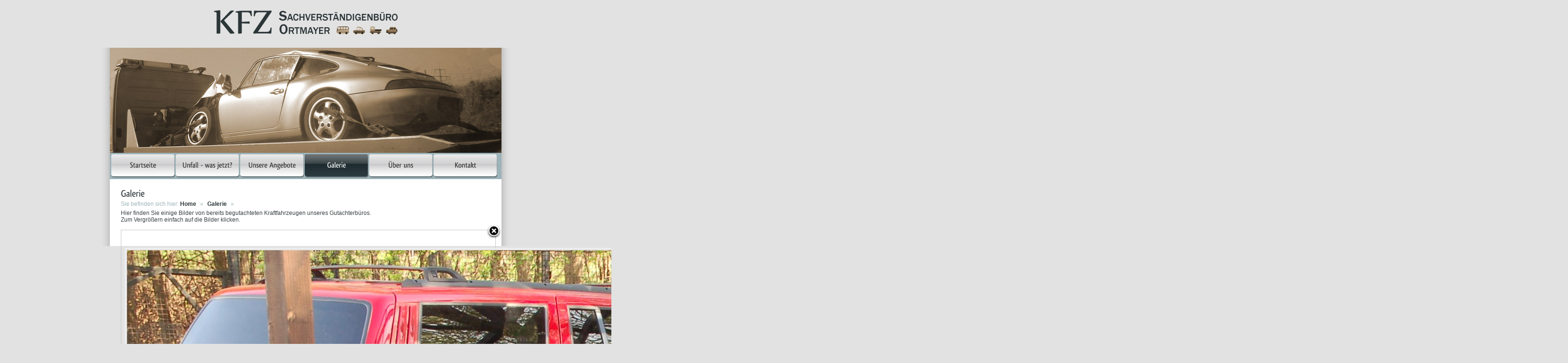

--- FILE ---
content_type: text/html; charset=utf-8
request_url: https://www.sachverstaendiger-ortmayer.de/galerie/?pic=bildergalerie:-40
body_size: 2063
content:
<!DOCTYPE HTML PUBLIC "-//W3C//DTD HTML 4.01 Transitional//EN"
"http://www.w3.org/TR/html4/loose.dtd">
<html>
<head>
<title>Galerie | Sachverständiger Ortmayer, </title>
	<meta http-equiv="Content-Type" content="text/html;charset=utf-8" />     

	 <meta http-equiv="X-UA-Compatible" content="IE=7"/> 
     
    <script type="text/javascript" src="https://www.sachverstaendiger-ortmayer.de/theme/ortmayer/js/jquery.min.js"></script>
  <script type="text/javascript" src="https://www.sachverstaendiger-ortmayer.de/theme/ortmayer/js/cufon-yui.js"></script>
  <style type="text/css">cufon{text-indent:0!important;}@media screen,projection{cufon{display:inline!important;display:inline-block!important;position:relative!important;vertical-align:middle!important;font-size:1px!important;line-height:1px!important;}cufon cufontext{display:-moz-inline-box!important;display:inline-block!important;width:0!important;height:0!important;overflow:hidden!important;text-indent:-10000in!important;}cufon canvas{position:relative!important;}}@media print{cufon{padding:0!important;}cufon canvas{display:none!important;}}</style>
  <script type="text/javascript" src="https://www.sachverstaendiger-ortmayer.de/theme/ortmayer/js/Qlassik_Medium_500.js"></script>
  
	<link rel="canonical" href="https://www.sachverstaendiger-ortmayer.de/galerie/" />
    <script type="text/javascript" src="https://www.sachverstaendiger-ortmayer.de/plugins/i18n_gallery/js/jquery-1.11.2.min.js"></script>
    <script type="text/javascript" src="https://www.sachverstaendiger-ortmayer.de/plugins/i18n_gallery/js/jquery-migrate-1.2.1.min.js"></script>
	<script type="text/javascript" src="https://www.sachverstaendiger-ortmayer.de/plugins/i18n_gallery/js/jquery.mousewheel-3.0.4.pack.js"></script>
    <script type="text/javascript" src="https://www.sachverstaendiger-ortmayer.de/plugins/i18n_gallery/js/jquery.fancybox-1.3.4.pack.js"></script>
    <link rel="stylesheet" href="https://www.sachverstaendiger-ortmayer.de/plugins/i18n_gallery/css/jquery.fancybox-1.3.4.css" type="text/css" media="screen" charset="utf-8" />
    <style type="text/css">
      .gallery-fancybox * {
        margin: 0;
        padding: 0;
        border: 0 none;
        vertical-align: middle;
        text-align: center;
      }
      .gallery-fancybox .gallery-thumb {
        float: left;
        padding: 3px;
        border: solid 1px #C7C7C7;
        margin-right: 10px;
        margin-bottom: 10px;
      }
      .gallery-fancybox a {
        display: table-cell;
        text-decoration: none;
      }
      .gallery-fancybox .gallery-thumb .gallery-title {
        margin: 0;
        padding: 2px 5px;
      }
      .gallery-fancybox .gallery-image {
        float: left;
        padding: 3px;
        border: solid 1px #C7C7C7;
        max-width: 100%;
        position:relative;
      }
      .gallery-fancybox .gallery-image #fancybox-left, .gallery-fancybox .gallery-image #fancybox-right {
        display: block;
      }
      .gallery-fancybox .gallery-image a#fancybox-close {
        display: block;
        position: relative;
        float: right;
      }
      .gallery-fancybox div.pagify {
        clear: both;
        text-align: left;
      }
      .gallery-fancybox div.pagify a {
        display: inline;
        font-size: 18px;
        border: 0 none;
        text-decoration: none;
        color: #999999;
        padding: 0px 5px;
        margin: 0px 2px;
        border: 1px solid #999999;
        background-color: white;
      }
      .gallery-fancybox div.pagify a.current {
        color: #C5400E;
      }
    </style>
    <style type="text/css">
      .gallery-bildergalerie.gallery-fancybox a {
        height: 120px; 
      }
    </style>
	<meta name="robots" content="index, follow" />
<link rel="stylesheet" type="text/css" href="https://www.sachverstaendiger-ortmayer.de/theme/ortmayer/style.css" />


	<script type="text/javascript"><!-- 
  	Cufon.replace('h1, h2, h3, h4, h5', {
      fontFamily: 'Qlassik Medium',
      fontSize: '20',
      hover: 'true'
    });
    Cufon.replace('#navigation ul>li>a', {
      fontFamily: 'Qlassik Medium',
      fontSize: '16',
      hover: 'true'
    });
		try {
			document.execCommand("BackgroundImageCache", false, true);
		} catch(err) {}
		
	--></script>
    
</head>

<body id="galerie" >

    <center><a href="https://www.sachverstaendiger-ortmayer.de/"><img src="https://www.sachverstaendiger-ortmayer.de/theme/ortmayer/images/logo.png" /></a></center>

  <div id="gesamtrahmen">
  
    <div id="rahmen_inner">
    
      <div id="kopf">
        <div id="headliner">
        </div>
        <div id="navigation">
          <ul id="nav">
      			<li class="index"><a href="https://www.sachverstaendiger-ortmayer.de/" title="Herzlich Willkommen">Startseite</a></li>
<li class="unfall-und-was-jetzt"><a href="https://www.sachverstaendiger-ortmayer.de/unfall-und-was-jetzt/" title="Unfall ... und was jetzt?">Unfall - was jetzt?</a></li>
<li class="meine-leistungen"><a href="https://www.sachverstaendiger-ortmayer.de/meine-leistungen/" title="Unsere Angebote">Unsere Angebote</a></li>
<li class="galerie current active"><a href="https://www.sachverstaendiger-ortmayer.de/galerie/" title="Galerie">Galerie</a></li>
<li class="ueber-uns"><a href="https://www.sachverstaendiger-ortmayer.de/ueber-uns/" title="Über uns">&Uuml;ber uns</a></li>
<li class="treten-sie-mit-mir-in-kontakt"><a href="https://www.sachverstaendiger-ortmayer.de/treten-sie-mit-mir-in-kontakt/" title="Treten Sie mit uns in Kontakt">Kontakt</a></li>
      		</ul>
      		<br style="clear: left;" />
        </div>   
      </div>
      <div id="content">
      
          <h1>Galerie</h1>
          <ul class="breadcrumb">Sie befinden sich hier: <li><a href='https://www.sachverstaendiger-ortmayer.de/'>Home</a></li></li><li> &#187; </li><li><a href='https://www.sachverstaendiger-ortmayer.de/galerie/'>Galerie</a></li><li> &#187; </li><li><a href='https://www.sachverstaendiger-ortmayer.de/galerie//'></a></li></ul>
      		<p>Hier finden Sie einige Bilder von bereits begutachteten Kraftfahrzeugen unseres Gutachterbüros.</p>
<p>Zum Vergrößern einfach auf die Bilder klicken.</p>
<p> </p>
    <div class="gallery gallery-fancybox gallery-bildergalerie">
      <div class="gallery-image ">
        <a id="fancybox-close" href="https://www.sachverstaendiger-ortmayer.de/galerie/?" title="Back to overview"></a>      
        <h2></h2>
        <img src="https://www.sachverstaendiger-ortmayer.de/data/uploads/opel-tigra.jpg" alt=""/>
        <p>ASCII</p>        <a id="fancybox-left" href="https://www.sachverstaendiger-ortmayer.de/galerie/?pic=bildergalerie:-39" title="Previous image"><span id="fancybox-left-ico" class="fancy-ico"></span></a>
        <a id="fancybox-right" href="https://www.sachverstaendiger-ortmayer.de/galerie/?pic=bildergalerie:-41" title="Next image"><span id="fancybox-right-ico" class="fancy-ico"></span></a>
      </div>
    </div>

 
      		<br />
      </div>
    
    </div> 
  
  </div>   
      
      <div id="fusszeile">
        <p>&copy;2026 <strong>Sachverständiger Ortmayer</strong>&nbsp;|&nbsp;<a href="https://www.sachverstaendiger-ortmayer.de/impressum/" class="imprint">Impressum</a>&nbsp;|&nbsp;<a href="https://www.sachverstaendiger-ortmayer.de/datenschutz/" class="imprint">Datenschutz</a></p>
				      </div>


</body>
</html>


--- FILE ---
content_type: text/css
request_url: https://www.sachverstaendiger-ortmayer.de/theme/ortmayer/style.css
body_size: 6650
content:
*{
padding:0px;
margin:0px;
}
img{border:0px}
html{
width:100%;
height:100%;
background: #e2e2e2;
font-family: Arial,Helvetica Neue,Helvetica,sans-serif;
font-size: 12px;
color: #373F42;
font-weight: normal;
}
div#gesamtrahmen{
width:820px;
margin:0 auto;
background: url(images/bg_body.png) repeat-y top left;
padding-left: 20px;
padding-right: 20px;
}

h1 {
color: #323A3D;
font-size: 16px;
}
h2 {
color: #323A3D;
font-size: 14px;
}

a {
    color: #2C3638;
    text-decoration: none;
    font-weight: 700;
}

a:hover {
    color: #000000;
}

#headliner {
  height: 220px;
  background: url(images/header.jpg) no-repeat top left;
}

#navigation {
  background-color:#9cb3b9;
  padding: 3px;
  height: 49px;
}

ol,ul {
	list-style:none;
}


ul#nav{

}
ul#nav li{
	float:left;
  width:133px;
  height:49px;
  font-family: Helvetica, sans-serif;
  font-size:14px;  
  margin-right: 2px;
}
ul#nav li a{
	display:block;
  width:133px;
  height:49px;
  background: url(images/btnin.jpg) no-repeat top left;
  padding-top: 15px;
  color:#303030;
  text-decoration:none;
  border:0;
  text-align: center;
}
ul#nav li a:hover, ul#navigation li.aktiv a{
	color:#660000;
}
ul#nav li.current a, ul#nav li.current a:hover{
	background: url(images/btnact.jpg) no-repeat top left;   
  color:#FFFFFF;
}



#blocks {
  margin-top: 20px;
  margin-bottom: 20px;
}
#block1 {
  width: 368px;
  height: 200px;
  float:left;
  padding: 5px;
  margin-right: 10px;
  background-color: #9CB3B9;
  color: #ffffff;
}
#block2 {      
  width: 368px; 
  height: 200px;
  float:left;  
  padding: 5px;
  margin-left: 10px;
  background-color: #9CB3B9;
  color: #ffffff;
}
#blocks h2 {
  color: #ffffff;
  font-size: 16px;
  padding: 5px;
}
#blocks p {
  padding: 5px;
}
#blocks img {
  width: 320px;
  display: block;
  border: 2px solid #b1b1b1;
  padding: 3px;
  margin: 5px;
}

#blocks div.article p {
  padding-top: 0;
  margin: 0;
}
#blocks div.article p.title,
#blocks div.article p.content {
  padding-top: 0;
  padding-bottom: 0;
  margin: 0;
}


#content {            
  margin-left: 3px;
  background-color:#ffffff;
  padding: 20px;
}

#content img {
  padding: 2px;
  margin: 4px;
  border: 3px solid #eeeeee;
}

#fusszeile {    
  width:800px;
  margin:0 auto;
  background: url(images/bg_footer.png) no-repeat bottom left; 
  padding-left: 30px;
  padding-right: 30px;
  padding-bottom: 30px;
  padding-top: 10px;
	color: #ffffff;
	font-weight: 700;
}  
#fusszeile p { 
  padding: 4px;
}

.block{
background-image:url(images/photo.jpg);
background-position:top left;
background-repeat:no-repeat;
width:820px;
height:342px;
font-family:Tahoma;
font-size:13px;
color:#646C71;
}
.slogan{
display:block;
display:inline;
width:415px;
margin:150px 0 55px 65px;
float:left
}
.more{
display:block;
margin:20px 0 0 0
}
#menu{
width:800px;
float:left;
padding:0 0 0 10px;
}
#menu li{
display:inline
}
#menu img{
float:left
}
.item{
background-image:url(images/block_bg.gif);
background-position:left 49px;
background-repeat:no-repeat;
width:263px;
float:left;
font-family:Tahoma;
font-size:13px;
color:#646C71;
margin:0 5px 0 0;
padding:0 0 3px 0 
}
.item p{
padding:30px 0 0 35px;
width:200px;
}
.item p strong{
color:#4E889D;
}
.read_more{
background-image:url(images/read_more.jpg);
background-position:top left;
background-repeat:no-repeat;
display:block;
width:139px;
height:43px;
margin:25px 0 14px 12px;
text-align:center;
padding:10px 0 0 0
}
.read_more a{
color:#FFFFFF;
text-decoration:none;
font-weight:bold;
}
#items{
padding:0 0 0 12px;
overflow:hidden;
}
#featured{
background-image:url(images/featured_bg.jpg);
background-position:top left;
background-repeat:no-repeat;
width:820px;
/ width:790px;
height:119px;
font-family:Tahoma;
font-size:12px;
color:#1A292E;
padding:138px 0 0 45px;
}
#featured p{
display:block;
width:335px;
float:left;
padding:0 57px 42px 0;
}
#footer{
padding:0 0 36px 38px;
font-family:Tahoma;
font-size:12px;
color:#9CB3B9;
}
#footer p{
line-height:60px;
}
#footer p a{
color:#82D6EC;
text-decoration:underline
}
#footer p a:visited{text-decoration:underline}
#footer p a:hover{text-decoration:none}

#fusszeile p a.imprint{
color:#ffffff;
}


ul.breadcrumb {
	list-style-type : none;
	text-align : left;
  margin: 5px;    
	margin-left: 0;
  color: #9cb3b9;
}
ul.breadcrumb li{
	display : inline;
	margin-right : 5px;
}
ul.breadcrumb li a {
  font-weight: 700;
  text-decoration: none;
}



/* ALL ROUNDED CORNER BOXES */

.rounded-10 {
  -moz-border-radius: 10px;
  -webkit-border-radius: 10px;
} 

.rounded-5 {
  -moz-border-radius: 5px;
  -webkit-border-radius: 5px;
} 

div#kalender_rechts {
  float: left;
  width: 170px;
  border: 1px solid #3F585F;
}
div#kalender_rechts td a {
  color: #3f575f;
  text-decoration: underline;
}
div#kalender_rechts div.selected {
  background-color: #3F585F;
  border: 2px solid #3F585F;
  color: #fff;
}
div#kalender_rechts td {
  padding: 3px;
}

div#child_menu {
  float: left;
  width: 150px;
  border: 1px solid #3F585F;
} 
div#child_menu p a {
  font-weight: 500;
  padding: 5px;
  display: block;
}
div#child_menu p a:hover {
  background-color: #9cb3b9;
}
div#child_menu p#parent a {
  font-weight: 700;
  padding: 5px;
  display: block; 
  border-bottom: 1px solid #3F585F;
  background: #3F585F;
  color: #fff;
}

div#spalteninhalt {
  float: left;  
  width: 610px;
  padding-right: 10px;
  text-align: justify;
}
div#spalteninhalt_kal {
  float: left;  
  width: 590px;
  padding-right: 10px;
  text-align: justify;
}

br.clearlft {
  padding: 0;
  margin: 0;
  height: 0;
  clear: left;
}




.spacer{clear:both; height:1px;}
/* ----------- My Form ----------- */
.myform{
margin:0 auto;
width:600px;
padding:14px;
}

/* ----------- stylized ----------- */
#stylized{
border:solid 2px #b7ddf2;
background:#ebf4fb;
}
#stylized h1 {
font-size:14px;
font-weight:bold;
margin-bottom:8px;
}
#stylized p{
font-size:11px;
color:#666666;
margin-bottom:20px;
border-bottom:solid 1px #b7ddf2;
padding-bottom:10px;
}
#stylized label{
display:block;
font-weight:bold;
text-align:right;
width:240px;
float:left;
}
#stylized .small{
color:#666666;
display:block;
font-size:11px;
font-weight:normal;
text-align:right;
width:240px;
}
#stylized input, #stylized textarea{
float:left;
font-size:12px;
padding:4px 2px;
border:solid 1px #aacfe4;
width:300px;
margin:2px 0 20px 10px;
}
#stylized button, #stylized input.submit {
clear:both;
margin-left:250px;
width:125px;
height:31px;
background:#666666 url(img/button.png) no-repeat;
text-align:center;
line-height:31px;
color:#FFFFFF;
font-size:11px;
font-weight:bold;
}
#stylized div.captcha input {
float:left;
font-size:12px;
padding:4px 2px;
border:solid 1px #aacfe4;
width:100px;
margin:2px 0 20px 10px;
}
#stylized div.captcha img {
float:left;
}

--- FILE ---
content_type: application/javascript
request_url: https://www.sachverstaendiger-ortmayer.de/theme/ortmayer/js/Qlassik_Medium_500.js
body_size: 53033
content:
/*!
 * The following copyright notice may not be removed under any circumstances.
 * 
 * Copyright:
 * � the.bend aka Dimitri Castrique 2007, www.thebend.be
 * 
 * Trademark:
 * Qlassik Medium is a trademark of Dimitri Castrique.
 * 
 * Manufacturer:
 * Dimitri Castrique
 * 
 * Designer:
 * Dimitri Castrique
 * 
 * Vendor URL:
 * FREE  (donationware)
 */
Cufon.registerFont({"w":444,"face":{"font-family":"Qlassik Medium","font-weight":500,"font-stretch":"normal","units-per-em":"1000","panose-1":"5 7 0 0 0 0 0 0 0 0","ascent":"800","descent":"-200","x-height":"14","cap-height":"3","bbox":"-66.4502 -915.133 790.526 256.225","underline-thickness":"50","underline-position":"-50","unicode-range":"U+0020-U+2122"},"glyphs":{" ":{"w":227},"#":{"d":"156,-203v-11,43,4,131,-56,117r-25,-5r18,-112r-61,0v2,-17,-1,-23,-4,-31r13,-31r60,0r17,-119r-67,0v-3,-27,-4,-43,9,-62r66,0v3,-55,2,-111,75,-106v12,30,-8,75,-11,106r93,0v0,-57,5,-111,75,-106v10,32,-10,74,-11,106r58,0v-3,12,2,25,4,32v-1,5,-10,27,-13,30r-58,0r-16,119r67,0v2,27,5,43,-8,62r-68,0v-4,58,2,126,-75,121v-12,-34,9,-85,13,-121r-95,0xm181,-384r-16,119r94,0r16,-119r-94,0"},"$":{"d":"343,-508v-61,-23,-194,-37,-189,56v46,129,234,135,234,301v0,88,-56,141,-138,154r-10,84v-3,35,-33,30,-74,32r10,-112v-47,-2,-86,-12,-110,-30v-26,-19,-3,-61,7,-80v52,43,225,64,221,-42v-3,-76,-70,-105,-115,-148v-54,-51,-145,-104,-111,-209v16,-51,64,-80,125,-90r10,-86v2,-34,35,-30,74,-32r-10,116v48,2,84,15,104,34v-4,19,-4,51,-28,52"},"%":{"d":"179,-307v-103,0,-136,-68,-135,-175v1,-101,40,-175,140,-175v101,0,132,69,132,173v0,100,-40,177,-137,177xm520,11v-103,0,-138,-66,-136,-173v1,-101,41,-177,141,-177v100,0,131,70,131,175v0,100,-40,175,-136,175xm183,5v-16,40,-34,17,-53,3v-4,-4,-6,-7,-6,-10r390,-652v13,-38,45,0,54,17xm522,-281v-52,0,-66,55,-66,120v1,67,10,117,64,117v51,0,65,-53,65,-119v-1,-70,-9,-118,-63,-118xm183,-601v-51,0,-66,55,-66,120v1,67,10,117,63,117v50,0,65,-54,65,-120v0,-69,-10,-117,-62,-117","w":700},"&":{"d":"107,-168v-4,84,91,129,167,88v20,-10,40,-27,59,-50r-82,-88v-27,-30,-50,-57,-69,-82v-42,32,-72,66,-75,132xm369,-203v32,-70,70,-132,61,-228v35,-1,127,-34,123,21v-2,22,-17,21,-37,34r-25,0v5,97,-26,162,-65,229r77,73v17,17,30,28,39,33v-2,40,-56,64,-86,34r-72,-70v-42,52,-95,84,-174,84v-115,0,-184,-61,-184,-174v0,-94,61,-142,116,-184v-35,-49,-68,-99,-68,-172v0,-94,65,-142,160,-142v56,0,122,10,100,65v-5,11,-9,21,-14,28v-52,-43,-180,-36,-169,54v12,98,91,169,149,236","w":580},"\u2019":{"d":"69,-648v-15,-6,-9,-29,-14,-44v7,-18,30,-37,55,-37v68,1,39,105,21,145v-17,37,-49,101,-98,68v20,-36,34,-82,36,-132","w":187},"(":{"d":"278,-701v-80,93,-139,233,-137,409v1,183,49,331,137,425v-5,26,-19,53,-45,54v-178,-121,-220,-554,-108,-788v30,-64,69,-118,114,-153v23,4,35,28,39,53","w":312},")":{"d":"171,-288v0,-177,-52,-327,-136,-416v5,-27,18,-48,44,-50v180,119,218,545,108,780v-31,66,-68,125,-113,161v-23,-3,-37,-32,-39,-57v78,-93,136,-238,136,-418","w":312},"*":{"d":"254,-525v-4,16,-9,19,-32,13r-19,-139v2,-29,46,-18,68,-8xm387,-562v28,-8,30,32,28,61r-133,25v-18,2,-18,-6,-21,-26xm359,-361v14,27,-25,40,-49,47r-66,-119v-7,-19,1,-20,18,-29xm192,-456v15,-12,19,-7,33,8r-66,123v-23,22,-48,-15,-60,-32xm198,-513v14,10,13,15,2,34r-138,-25v-28,-12,3,-55,13,-66","w":450},"+":{"d":"284,-96v3,38,-33,39,-70,39r0,-176r-166,0v2,-36,-3,-67,24,-67r142,0r-2,-155v13,-12,32,-9,60,-11v12,7,11,15,12,36r0,130r166,0v-2,36,4,67,-25,67r-141,0r0,137","w":499},",":{"d":"95,-109v83,0,47,103,25,145v-19,37,-58,98,-111,66v22,-39,47,-65,51,-116v-17,-5,-17,-38,-23,-58v8,-18,32,-37,58,-37","w":183},"-":{"d":"61,-286r173,-20v7,1,15,4,22,7v-3,31,-10,67,-36,70r-123,15v-23,1,-44,3,-62,-3v5,-46,13,-68,26,-69","w":292},".":{"d":"89,10v-40,0,-51,-19,-52,-60v0,-39,20,-58,59,-58v65,0,60,66,40,100v-7,12,-24,18,-47,18","w":183},"\/":{"d":"326,-702r-194,668v-14,36,-18,83,-58,90v-9,1,-25,1,-50,1r216,-734v5,-33,49,-24,86,-25","w":350},"0":{"d":"219,14v-158,0,-189,-142,-189,-309v0,-173,40,-306,195,-306v155,0,189,137,189,293v0,184,-37,322,-195,322xm324,-312v0,-108,-4,-210,-98,-221v-126,15,-109,224,-98,353v6,79,54,152,134,114v55,-45,62,-138,62,-246"},"1":{"d":"299,-592r-5,516v18,12,52,12,66,27v0,34,2,49,-27,49r-201,3v0,-30,-10,-62,24,-66v15,-6,33,-8,48,-15r6,-433r-133,33v-5,-9,-9,-20,-10,-32v5,-10,14,-21,26,-32r185,-59","w":383},"2":{"d":"201,-524v-57,3,-103,23,-138,45v-17,-4,-17,-33,-19,-52v32,-48,102,-65,180,-70v144,-9,189,136,133,251v-52,105,-139,185,-206,277r144,1v35,1,86,-4,115,-4v-3,53,-15,76,-75,76r-187,0v-39,0,-75,-1,-107,-3v-12,-29,0,-54,15,-73v70,-94,161,-182,216,-288v35,-67,17,-165,-71,-160"},"3":{"d":"158,65v-75,2,-133,-24,-109,-97v57,38,179,29,219,-19v23,-28,41,-67,38,-117v-5,-82,-89,-102,-177,-94v-8,-20,2,-41,10,-55v60,-27,130,-56,134,-135v5,-108,-157,-73,-205,-33v-14,-8,-15,-32,-16,-53v28,-44,92,-63,165,-63v92,0,150,42,150,127v0,80,-45,119,-102,159v80,15,135,64,135,155v0,147,-95,220,-242,225"},"4":{"d":"413,-215v16,41,-17,73,-69,68v-2,46,6,103,-4,141v-11,18,-55,13,-85,14r1,-154r-210,-7v-15,-13,-23,-34,-27,-56v60,-129,134,-266,225,-364v21,-23,63,-40,102,-25r-2,387xm256,-211r7,-266v-61,75,-115,168,-155,262"},"5":{"d":"308,-170v4,-136,-135,-136,-260,-143r46,-281r283,-8v-4,21,3,56,-13,64v-56,12,-140,12,-207,14r-24,149v156,2,266,43,266,215v0,164,-146,256,-312,214v-38,-10,-39,-46,-35,-82v22,16,59,23,98,22v98,-4,155,-64,158,-164"},"6":{"d":"331,-207v4,-94,-58,-142,-140,-113v-7,-59,23,-83,75,-81v104,4,144,80,144,184v0,137,-57,230,-194,230v-151,0,-198,-138,-185,-312v14,-190,82,-322,241,-360v55,-13,145,-12,117,60v-214,-16,-279,141,-282,351v-2,110,28,194,116,194v78,0,105,-69,108,-153"},"7":{"d":"53,-607v102,16,235,3,350,7r-49,150r-176,426v-12,29,-21,53,-27,71v-29,-1,-77,8,-84,-16r117,-286r119,-275v-88,-1,-191,11,-262,-11v-6,-21,5,-48,12,-66","w":422},"8":{"d":"289,-343v62,44,122,80,122,177v0,113,-72,176,-188,176v-120,0,-190,-60,-190,-173v0,-98,55,-131,119,-176v-51,-34,-102,-69,-102,-148v0,-115,77,-175,200,-166v90,7,144,57,144,152v0,86,-53,119,-105,158xm226,-585v-89,-6,-120,110,-57,160v15,12,35,28,64,45v40,-27,81,-59,83,-117v2,-57,-38,-85,-90,-88xm115,-168v-2,66,47,106,108,109v101,6,133,-133,63,-189v-18,-14,-41,-33,-74,-52v-45,28,-96,67,-97,132"},"9":{"d":"405,-326v0,222,-81,392,-291,392v-45,0,-58,-19,-57,-61v193,-1,271,-141,269,-341v-1,-102,-10,-201,-106,-204v-77,-2,-112,66,-112,148v0,91,55,139,142,116v25,89,-90,95,-146,58v-48,-31,-76,-86,-76,-164v0,-135,61,-223,195,-225v158,-2,182,123,182,281"},":":{"d":"90,-314v-40,0,-53,-19,-53,-60v0,-39,20,-58,59,-58v65,0,60,66,40,100v-7,12,-23,18,-46,18xm90,10v-40,0,-53,-19,-53,-60v0,-39,20,-58,59,-58v65,0,60,66,40,100v-7,12,-23,18,-46,18","w":183},";":{"d":"90,-314v-40,0,-53,-19,-53,-60v0,-39,20,-58,59,-58v65,0,60,66,40,100v-7,12,-23,18,-46,18xm95,-109v83,0,47,103,25,145v-19,37,-58,98,-111,66v22,-39,47,-65,51,-116v-17,-5,-17,-38,-23,-58v8,-18,32,-37,58,-37","w":183},"=":{"d":"451,-395v-3,35,3,67,-25,67r-378,0v3,-36,-2,-67,25,-67r378,0xm451,-203v-3,35,3,67,-25,67r-378,0v3,-36,-2,-67,25,-67r378,0","w":499},"?":{"d":"160,-658v145,-12,160,167,90,254v-41,51,-95,110,-69,197v-4,7,-23,11,-35,11v-74,-5,-55,-132,-20,-169v26,-46,73,-84,77,-149v4,-82,-102,-78,-148,-41v-18,-4,-26,-26,-25,-54v23,-34,75,-44,130,-49xm144,9v-37,0,-47,-20,-47,-58v0,-37,18,-56,53,-56v59,0,52,65,35,97v-6,12,-20,17,-41,17","w":312},"@":{"d":"122,-215v0,186,58,301,239,301v78,0,128,-28,198,-31v9,13,14,28,15,45v-51,42,-159,58,-227,58v-218,0,-308,-147,-302,-377v6,-240,116,-395,356,-395v186,0,293,102,290,295v-2,161,-37,300,-180,300v-29,0,-50,-9,-63,-27v-33,31,-138,48,-180,8v-22,-20,-33,-51,-34,-96v0,-108,80,-159,187,-148v4,-56,2,-102,-56,-102v-32,0,-62,19,-92,23v-8,-12,-16,-33,-11,-50v21,-20,74,-39,120,-39v162,0,102,200,107,354v6,5,13,11,23,11v86,-19,101,-117,102,-227v2,-157,-65,-237,-212,-237v-190,0,-280,127,-280,334xm421,-229v-77,-1,-118,30,-112,113v3,47,64,45,92,22v29,-24,15,-88,20,-135","w":733},"A":{"d":"521,-13v-7,25,-84,23,-98,0r-53,-170r-208,0r-59,173v-9,26,-66,10,-91,7v62,-218,157,-423,218,-636v9,-33,24,-21,58,-27v9,2,16,5,19,10xm184,-254r165,0r-81,-277","w":524},"B":{"d":"197,5r-138,-8r1,-652v35,-7,93,-10,137,-10v111,1,184,44,184,149v0,82,-30,124,-84,147v72,20,120,65,120,156v0,143,-81,215,-220,218xm318,-211v0,-101,-71,-124,-171,-113r0,258v104,23,171,-34,171,-145xm290,-501v3,-83,-62,-106,-143,-94r0,205v11,-3,45,-3,59,-3v62,0,82,-46,84,-108"},"C":{"d":"34,-314v1,-216,73,-363,274,-363v61,0,112,16,137,50v0,21,-6,38,-14,50v-40,-5,-67,-30,-121,-25v-138,13,-180,129,-182,282v-2,155,49,250,184,255v43,1,96,-13,120,-29v31,76,-55,109,-134,109v-198,0,-265,-125,-264,-329","w":465},"D":{"d":"216,5v-60,1,-103,-3,-156,-10r2,-627v1,-9,5,-17,10,-24r141,-9v201,-2,280,111,280,309v0,217,-70,356,-277,361xm219,-66v145,-6,173,-129,177,-290v4,-180,-73,-255,-248,-236r0,521v21,3,46,6,71,5","w":527},"E":{"d":"148,-71v63,6,151,1,216,2v5,91,-65,75,-151,72r-146,-5r-7,-41r-2,-604v13,-3,32,-15,51,-15r242,0v-3,38,-1,55,-22,67v-52,7,-121,3,-181,4r0,204r186,0v-7,36,-2,72,-39,72r-147,0r0,244","w":383},"F":{"d":"148,-305r2,296v-21,12,-67,17,-90,4r-2,-642v13,-4,34,-15,54,-15r249,0v-4,48,-3,68,-48,68r-165,1r0,217r191,0v-4,37,-2,71,-40,71r-151,0","w":375},"G":{"d":"388,-301v-42,2,-58,-22,-60,-63v19,-21,89,-5,138,-11v16,100,5,227,8,339v-42,35,-105,53,-186,51v-190,-6,-259,-133,-256,-336v3,-215,74,-355,284,-355v61,0,112,16,137,50v0,22,-6,34,-14,46v-37,-6,-72,-25,-117,-23v-143,6,-197,110,-195,276v1,155,39,265,183,270v30,1,64,-7,78,-20r0,-224","w":520},"H":{"d":"474,-488r2,479v-17,14,-44,11,-82,12v-19,-90,-3,-216,-8,-320r-238,2r0,254v-1,33,-2,60,-34,63v-10,1,-29,1,-56,1r2,-506r-2,-149v18,-14,41,-11,80,-12v10,16,10,32,10,62r0,215r238,0v4,-88,-11,-196,10,-267v20,-13,38,-9,80,-10","w":534},"I":{"d":"149,-9v-16,15,-44,11,-81,12v-6,0,-9,-6,-9,-19r-2,-625v12,-24,41,-22,82,-23v13,10,9,35,9,66","w":207},"J":{"d":"76,69v-55,5,-101,-23,-76,-73v108,20,128,-58,128,-171r-2,-466v15,-24,40,-22,83,-23v8,17,8,31,8,60r0,415v4,138,-18,247,-141,258","w":276},"K":{"d":"148,-330r1,322v-15,15,-43,9,-81,11v-7,-11,-9,-24,-9,-42r-2,-613v18,-10,46,-11,83,-11v8,18,8,32,8,62r0,236r212,-298v33,-1,107,-8,76,34r-194,264v95,94,145,242,223,353v-4,21,-39,16,-65,18v-58,-12,-64,-77,-90,-122v-45,-79,-96,-156,-162,-214","w":454},"L":{"d":"59,-54r-2,-594v18,-18,39,-15,83,-16v8,20,8,39,8,72r0,519v66,7,144,3,213,1v6,51,-10,74,-69,74r-154,0v-28,-1,-52,-3,-71,-4","w":377},"M":{"d":"122,-26v0,36,-57,29,-86,22r55,-635v-2,-36,53,-18,81,-25v58,135,105,289,154,434r152,-420v9,-18,52,-10,80,-14v27,168,32,371,52,545v4,40,5,76,7,108v-15,17,-44,13,-83,14v-33,-136,-28,-333,-36,-504r-140,401v-6,25,-38,22,-67,24r-140,-427r-4,223","w":664},"N":{"d":"60,-630v-4,-6,-16,-15,-11,-26v27,-7,73,-15,98,1r180,319r49,99r41,89r-6,-206r2,-276v1,-38,42,-35,83,-34r-2,654v-14,14,-56,22,-84,11r-184,-327r-89,-191r7,217r-2,268v-2,39,-40,36,-84,35","w":557},"O":{"d":"446,-334v-2,-143,-29,-269,-160,-269v-47,0,-84,22,-113,67v-29,45,-43,115,-43,212v0,148,42,265,159,265v123,0,159,-120,157,-275xm33,-329v-1,-207,70,-348,257,-348v191,0,251,145,251,340v0,203,-68,352,-257,352v-195,0,-249,-147,-251,-344","w":572},"P":{"d":"57,3r2,-205r-3,-461v32,-14,87,-9,132,-10v140,-2,215,65,215,206v0,119,-63,187,-164,199v-31,4,-54,-9,-53,-42v0,-6,8,-10,15,-10v77,-5,104,-66,106,-151v2,-99,-57,-144,-161,-128r1,553v5,52,-37,52,-90,49","w":423},"Q":{"d":"442,92v105,0,257,-66,321,20r-13,29v-109,-65,-261,32,-387,18v-71,-8,-108,-76,-116,-150v-160,-20,-211,-159,-213,-338v-2,-208,70,-348,258,-348v191,0,250,145,250,340v0,181,-50,309,-191,345v6,51,33,84,91,84xm132,-323v2,139,32,265,158,265v123,0,158,-120,157,-275v-1,-144,-24,-270,-156,-270v-125,0,-161,122,-159,280","w":576},"R":{"d":"395,-475v0,82,-51,143,-96,180v61,85,105,199,166,283v2,23,-71,25,-88,10v-49,-43,-57,-106,-97,-167v-24,-36,-46,-71,-72,-101v-18,-3,-40,-2,-61,-2r0,226v1,52,-32,51,-90,49r2,-656v90,-22,242,-17,292,39v28,31,44,76,44,139xm301,-477v0,-95,-60,-136,-154,-119r0,255v30,-1,68,6,92,-3v40,-16,62,-66,62,-133","w":453},"S":{"d":"44,-466v-41,-121,43,-211,170,-211v60,0,109,16,131,40v-1,16,-4,48,-26,51v-27,-6,-58,-22,-96,-22v-76,0,-120,68,-83,130v53,89,168,136,208,233v54,131,-30,269,-178,260v-65,-4,-127,-12,-142,-57v0,-20,10,-45,19,-58v27,23,71,40,120,40v84,0,127,-87,87,-158v-50,-87,-176,-147,-210,-248","w":390},"T":{"d":"451,-662v-1,30,-3,66,-28,72r-151,0r2,581v-20,15,-38,11,-81,12v-6,-11,-9,-25,-9,-43r0,-550r-128,0v-15,0,-29,-1,-42,-3v-3,-27,4,-59,19,-71","w":458,"k":{"z":115,"y":115,"x":115,"w":115,"v":115,"u":115,"t":30,"s":118,"r":115,"q":115,"p":115,"o":115,"n":115,"m":115,"g":115,"f":20,"e":115,"d":115,"c":115,"a":115}},"U":{"d":"147,-312v3,127,12,251,133,255v53,1,82,-7,108,-22v34,-156,15,-366,24,-547v2,-41,38,-39,83,-38r-2,347v0,104,-7,189,-27,270v-36,46,-112,60,-192,62v-251,7,-215,-266,-217,-509r-2,-157v16,-15,43,-12,82,-13v11,20,9,40,10,75r0,277","w":552},"V":{"d":"416,-661v23,-5,53,0,77,2v10,13,0,41,-5,57r-126,432r-55,160v-34,30,-99,14,-111,-27r-183,-604v7,-27,53,-21,84,-23v34,59,49,142,69,213r72,259v8,31,16,61,22,91r150,-545v2,-5,3,-10,6,-15","w":491},"W":{"d":"103,-663v11,11,16,42,19,60r94,405v6,29,13,59,18,89r31,-169r86,-356v15,-10,43,-11,67,-12v55,166,90,358,130,540r39,-189r90,-365v19,-6,60,-1,79,4v-29,159,-75,304,-110,458v-10,44,-22,82,-31,116v-17,63,-18,90,-85,88v-19,-7,-36,-15,-41,-39r-103,-454r-108,472v-27,30,-96,23,-106,-17r-150,-605v9,-26,46,-26,81,-26","w":771},"X":{"d":"484,-11v-7,25,-84,17,-108,6r-133,-261r-138,257v-16,23,-65,6,-94,3r186,-332r-163,-307v10,-24,54,-14,90,-19v54,72,87,170,133,250r124,-242v18,-15,58,-2,86,0v-15,59,-39,93,-75,154r-90,154r109,196","w":497},"Y":{"d":"12,-648v3,-18,66,-5,96,-9r128,282r131,-282v22,-9,49,-6,78,-3v4,49,-18,69,-41,112r-114,214v-30,82,-8,212,-13,324v-15,18,-48,13,-82,14v-21,-84,1,-206,-10,-303v-49,-120,-117,-234,-173,-349","w":462,"k":{"z":75,"y":75,"x":75,"w":75,"v":75,"u":75,"t":45,"s":75,"r":75,"q":75,"p":75,"o":75,"n":75,"m":75,"l":30,"k":30,"j":30,"i":30,"h":20,"g":75,"f":30,"e":75,"d":75,"c":75,"b":20,"a":75}},"Z":{"d":"96,-592v-28,-2,-47,3,-51,-14v6,-22,2,-53,24,-60v110,10,241,1,359,4v4,78,-28,112,-62,174r-147,274r-81,144r226,3v31,0,60,-2,81,-5v9,49,-19,75,-77,74r-332,-3v-9,-8,-15,-28,-11,-46r164,-285r75,-138r63,-122r-231,0","w":467},"[":{"d":"108,130r4,-902v5,-35,73,-19,117,-26v35,5,68,14,101,22v12,77,-86,24,-142,59r-2,728v1,21,4,41,11,59v41,3,94,3,128,12v-1,27,3,52,-19,57v-72,0,-132,-5,-198,-9","w":358},"\\":{"d":"26,-677v-6,-33,37,-23,73,-25r190,708v3,22,10,53,-15,54v-8,1,-24,2,-48,2","w":326},"]":{"d":"250,-789r-4,903v-6,34,-73,18,-117,25v-35,-5,-69,-13,-101,-22v-13,-77,88,-24,141,-59r3,-728v-1,-21,-4,-41,-11,-59v-41,-3,-94,-3,-128,-12v1,-36,-2,-49,19,-57v72,0,132,5,198,9","w":358},"_":{"d":"432,37v-1,29,3,47,-9,61r-416,0v1,-28,-2,-47,8,-61r417,0","w":439},"\u2018":{"d":"153,-721v-21,36,-34,80,-36,131v15,7,9,28,14,44v-6,19,-27,36,-52,36v-72,0,-43,-103,-24,-144v16,-36,52,-102,98,-67","w":187},"a":{"d":"72,-372v-11,-15,-19,-39,-14,-62v31,-26,100,-48,165,-48v106,0,117,76,116,185r-2,202v-1,24,3,49,28,46r-1,37v-10,12,-30,23,-53,23v-24,1,-50,-23,-60,-36v-21,24,-56,38,-102,36v-80,-3,-125,-49,-125,-132v0,-124,105,-170,230,-158v-4,-57,16,-127,-48,-127v-49,0,-94,27,-134,34xm165,-58v59,3,100,-22,89,-93r0,-71v-78,-4,-142,15,-142,93v0,45,17,69,53,71","w":395},"b":{"d":"423,-274v4,197,-102,318,-302,280v-22,-5,-40,-11,-54,-20v-7,-16,-9,-34,-9,-57r-2,-609v12,-25,42,-26,80,-27v17,67,4,178,8,262v28,-19,68,-38,116,-37v117,3,161,85,163,208xm224,-411v-31,0,-61,12,-80,28r0,317v14,7,38,15,60,13v99,-7,123,-95,125,-207v1,-96,-25,-151,-105,-151","w":453},"c":{"d":"105,-433v50,-55,195,-69,244,-9v0,16,-6,37,-13,49v-34,-1,-59,-22,-92,-19v-90,4,-122,74,-122,181v0,104,31,172,128,174v33,0,65,-8,86,-19v23,64,-40,90,-104,90v-147,0,-200,-87,-200,-240v0,-96,32,-162,73,-207","w":368},"d":{"d":"395,-631r-2,537v-1,24,3,50,28,46r-1,37v-15,21,-61,33,-88,11v-11,-9,-20,-16,-25,-23v-51,58,-184,39,-226,-18v-31,-42,-50,-98,-49,-177v2,-149,60,-256,199,-264v32,-2,60,6,78,18r-2,-216v12,-25,42,-26,80,-27v9,22,7,39,8,76xm232,-59v42,0,77,-12,77,-63r0,-274v-15,-13,-36,-19,-64,-19v-91,0,-119,86,-119,187v0,94,19,169,106,169","w":455},"e":{"d":"120,-206v0,89,31,145,118,145v45,0,81,-7,111,-24v3,9,5,29,6,40v-13,46,-74,58,-134,58v-136,0,-190,-81,-189,-230v1,-153,47,-260,192,-265v129,-5,162,120,141,248v-54,33,-158,30,-245,28xm259,-271v34,3,29,-33,27,-61v-4,-53,-26,-94,-81,-84v-54,10,-81,70,-83,148","w":398},"f":{"d":"255,-709v48,-1,93,8,73,57v-7,35,-39,12,-72,12v-87,0,-94,80,-91,171r111,-1v8,77,-45,68,-112,68r2,382v2,34,-56,21,-87,21r-1,-403v-32,-1,-53,-5,-62,-12v2,-51,19,-44,62,-55v-5,-143,43,-239,177,-240","w":263},"g":{"d":"341,-401v17,25,26,50,27,90v3,120,-89,185,-211,161v-14,14,-52,44,-15,58v92,34,270,-12,270,123v0,151,-137,220,-302,225v-60,3,-125,-24,-90,-84v30,-52,90,-97,139,-130v20,9,21,39,5,54v-26,23,-62,45,-66,86v3,13,18,15,35,15v105,0,195,-52,194,-154v-17,-76,-152,-38,-223,-66v-39,-15,-96,-53,-58,-89r60,-57v-41,-26,-66,-72,-66,-138v0,-141,135,-214,256,-153v28,-7,81,-5,112,-8v10,22,10,71,-21,70v-19,0,-29,0,-46,-3xm198,-424v-88,0,-83,137,-45,191v26,36,102,41,121,-3v29,-68,9,-188,-76,-188","w":421},"h":{"d":"241,-408v-41,0,-77,24,-98,45r-2,333v-1,38,-44,34,-86,33r2,-590r-2,-94v14,-25,40,-25,80,-26v9,18,7,32,8,66r0,212v33,-29,68,-52,128,-53v179,-1,125,230,125,411v0,23,0,43,1,62v-17,15,-48,11,-82,12v-17,-88,-2,-210,-7,-313v-2,-57,-13,-98,-67,-98","w":450},"i":{"d":"56,3r-1,-451v12,-24,45,-23,82,-24v9,21,7,35,8,71r0,340v-2,31,-2,59,-32,62v-10,1,-29,1,-57,2xm99,-584v-37,0,-47,-20,-47,-58v0,-37,18,-56,53,-56v59,0,52,65,35,97v-6,12,-20,17,-41,17","w":202},"j":{"d":"59,10r0,-458v12,-24,44,-23,81,-24v9,17,7,33,8,64r0,318v0,143,-7,286,-146,286v-49,0,-82,-23,-63,-66v41,4,97,-14,109,-50v6,-16,11,-39,11,-70xm102,-584v-37,0,-47,-20,-47,-58v0,-37,18,-56,53,-56v59,0,52,65,35,97v-6,12,-20,17,-41,17","w":206},"k":{"d":"350,-395v0,97,-67,151,-134,179v72,63,137,158,202,231v11,12,-5,18,-15,21v-85,26,-113,-51,-155,-96r-106,-113r0,145v2,43,-44,27,-87,31r-1,-681v11,-26,38,-29,76,-30v25,60,7,177,12,259v33,-27,70,-42,124,-42v59,0,84,40,84,96xm224,-421v-34,2,-63,29,-82,57r0,117v54,-27,115,-60,115,-134v0,-22,-10,-42,-33,-40","w":396},"l":{"d":"143,-94v-1,24,3,49,28,46r-1,37v-32,42,-113,22,-113,-50r-2,-620v12,-25,43,-25,81,-26v8,28,6,50,7,93r0,520","w":201},"m":{"d":"386,-14v-3,30,-56,13,-89,17r2,-307v-2,-69,-7,-104,-67,-106v-40,-1,-67,21,-87,42r0,324v5,50,-38,49,-87,47r1,-367v0,-30,-5,-53,-12,-75v3,-4,24,-19,47,-24v20,0,27,14,31,30v49,-54,201,-75,238,2v36,-30,81,-51,143,-50v172,5,119,237,119,412v0,22,1,42,2,60v-21,13,-38,11,-82,12v-4,-9,-7,-18,-7,-32r0,-274v-2,-69,-7,-104,-67,-106v-38,-1,-65,22,-85,42r0,353","w":679},"n":{"d":"310,-303v-1,-72,-12,-103,-79,-105v-39,0,-66,22,-86,42r-2,338v-4,35,-44,31,-86,31r2,-365v0,-30,-5,-53,-12,-75v3,-4,24,-19,47,-24v20,0,27,14,31,30v35,-29,73,-46,131,-50v171,-11,140,169,142,329r2,143v-18,14,-48,11,-82,12v-5,-10,-8,-24,-8,-41r0,-265","w":452},"o":{"d":"28,-232v1,-147,55,-250,196,-250v127,0,190,81,190,244v0,145,-55,252,-193,252v-139,0,-194,-90,-193,-246xm223,-415v-85,0,-102,85,-102,179v0,97,13,185,102,185v85,0,99,-89,99,-184v0,-105,-19,-180,-99,-180","w":443},"p":{"d":"340,-23v-46,43,-146,48,-194,11r-2,209v-16,10,-59,11,-82,6v-4,-28,-3,-61,-3,-100r0,-467v0,-30,-4,-53,-11,-75v10,-10,28,-20,46,-24v20,0,28,14,32,30v35,-28,71,-50,129,-50v122,0,171,87,172,216v1,115,-32,193,-87,244xm146,-85v14,18,43,35,74,32v92,-9,113,-99,113,-207v0,-93,-22,-147,-99,-150v-36,-2,-68,22,-88,39r0,286","w":458},"q":{"d":"409,-452v-20,56,-12,145,-12,219r0,409v5,44,-47,28,-88,32r2,-230v-22,21,-61,39,-104,38v-126,-4,-175,-95,-175,-229v0,-162,75,-268,235,-268v49,0,96,10,142,29xm234,-58v32,0,64,-15,77,-36r0,-290v0,-9,1,-16,3,-21v-19,-6,-42,-11,-65,-11v-94,0,-120,94,-123,199v-2,96,31,159,108,159","w":456},"r":{"d":"275,-395v-49,-2,-101,-8,-130,29r-1,342v-5,33,-48,25,-87,27r3,-365v0,-30,-6,-53,-13,-75v6,-5,25,-19,48,-24v20,0,25,14,31,30v33,-26,67,-47,122,-47v57,0,46,50,27,83","w":300},"s":{"d":"306,-440v0,14,-8,36,-15,45v-33,-2,-60,-19,-95,-19v-67,0,-91,72,-36,103v59,54,160,80,160,184v0,97,-71,137,-167,140v-51,1,-110,-13,-125,-43v2,-18,4,-45,20,-50v31,5,63,24,103,24v57,0,100,-48,67,-94v-49,-68,-179,-102,-182,-209v-2,-81,68,-123,152,-123v52,0,104,13,118,42","w":346},"t":{"d":"181,-82v13,44,81,23,109,7v1,12,2,23,2,36v1,48,-55,53,-100,53v-90,0,-109,-78,-110,-168r0,-247v-28,0,-44,-2,-60,-10v-9,-45,40,-46,69,-57v6,-44,-8,-98,27,-116v12,-6,30,-13,53,-14r-2,129r129,0v-3,48,-4,65,-47,66r-82,1v4,105,-13,236,12,320","w":317},"u":{"d":"52,-455v4,-6,62,-48,80,-18v43,71,12,204,12,302v0,66,13,109,76,109v36,0,73,-15,88,-35r2,-345v3,-35,44,-30,86,-30r-2,365v0,30,5,53,12,75v-3,4,-24,19,-47,24v-20,0,-27,-14,-31,-30v-35,29,-73,50,-131,50v-106,0,-142,-62,-141,-170v0,-98,24,-215,-4,-297","w":455},"v":{"d":"202,-100r95,-367v19,-10,48,-3,74,-1v8,19,-3,41,-8,59r-122,397v-20,20,-81,27,-90,-3r-134,-435v12,-24,37,-24,80,-25v52,105,69,252,105,375","w":392},"w":{"d":"306,-324r-81,319v-8,19,-39,11,-65,15v-58,-80,-72,-211,-101,-313r-43,-150v13,-20,44,-20,84,-21v26,37,34,104,45,154r45,210v29,-96,56,-223,81,-329v2,-11,-4,-19,10,-21v18,-3,61,-19,67,7r82,343v32,-107,55,-250,85,-361v19,-7,54,1,74,4v9,11,-2,34,-5,46r-117,416v-8,19,-39,11,-65,15v-30,-24,-39,-78,-48,-120","w":607},"x":{"d":"410,-4v-31,7,-67,11,-103,0r-102,-177r-42,77v-16,29,-35,60,-56,92v-9,25,-59,13,-92,12v41,-89,99,-161,147,-243r-128,-210r-3,-9v18,-10,54,-15,85,-13v41,48,68,114,103,168r88,-150v12,-29,61,-14,92,-10v-39,79,-92,143,-136,217r142,234","w":421},"y":{"d":"21,-452v12,-23,35,-22,77,-23v53,103,75,245,110,367r85,-355v15,-15,46,-8,74,-7v13,50,-9,92,-24,142r-67,227v-39,109,-67,239,-156,291v-43,25,-131,4,-104,-51v35,-7,81,5,100,-31v19,-37,40,-85,51,-132v-64,-127,-90,-293,-146,-428","w":391},"z":{"d":"230,-403r-151,1v-36,-1,-53,-1,-52,-12v4,-37,11,-57,22,-60v82,11,188,2,281,5v10,54,-24,93,-45,130r-153,270v69,1,160,6,216,-5v0,28,-5,67,-23,70v-79,11,-204,4,-292,2v-12,-14,-18,-33,-5,-55r154,-259","w":361},"|":{"d":"113,-771v15,-15,50,-10,80,-11r0,997v-16,14,-51,9,-80,10r0,-996","w":306},"\u00a1":{"d":"53,184v-26,-113,6,-285,8,-414v0,-29,39,-37,71,-37r17,427v-8,26,-54,22,-96,24xm103,-481v37,0,47,20,47,58v0,37,-18,56,-53,56v-59,0,-52,-65,-35,-97v6,-12,20,-17,41,-17","w":193},"\u00a2":{"d":"203,-45v-92,-20,-130,-97,-130,-215v0,-134,54,-216,155,-245v5,-46,-13,-105,56,-96v6,0,12,0,19,-1r-4,94v31,4,64,16,76,34v-3,17,0,52,-27,48v-22,-3,-42,-13,-66,-13v-91,1,-120,72,-120,171v0,94,26,155,116,156v34,0,66,-9,89,-21v5,75,-31,86,-93,92v-7,39,14,98,-34,101v-13,1,-28,3,-43,3"},"\u00a5":{"d":"276,-236r1,226v-15,18,-48,13,-82,14v-17,-63,-4,-155,-8,-231r-110,11v-2,-31,-8,-71,28,-67r82,-9v-48,-125,-119,-240,-176,-358v11,-14,66,-4,97,-7r128,282r131,-282v22,-9,49,-6,78,-3v4,49,-18,69,-41,112r-114,214v-4,7,-9,24,-10,33r108,-11v1,32,4,64,-23,67"},"'":{"d":"33,-713v29,-15,90,-30,84,34r-9,94v-5,45,-8,81,-63,77","w":150},"\u201c":{"d":"273,-591v12,7,11,27,14,45v-6,19,-27,36,-52,36v-71,0,-44,-102,-25,-144v16,-36,51,-102,99,-67v-20,36,-34,80,-36,130xm153,-721v-21,36,-34,80,-36,131v15,7,9,28,14,44v-6,19,-27,36,-52,36v-72,0,-43,-103,-24,-144v16,-36,52,-102,98,-67","w":342},"\u00ab":{"d":"184,-461v26,8,51,31,34,63v-29,55,-66,109,-100,160v13,17,42,61,56,84v23,40,78,101,24,136v-24,16,-25,-9,-40,-30r-117,-167v-19,-36,2,-44,24,-75xm300,-237v31,47,91,115,108,176v-5,19,-21,38,-42,43v-42,-71,-109,-139,-150,-212v-6,-27,23,-37,31,-58r123,-168v25,8,50,32,32,64v-30,54,-67,107,-102,155","w":452},"\u2013":{"d":"445,-319v0,52,0,105,-45,105r-383,0v-3,-51,-1,-106,46,-105r382,0","w":488},"\u00b7":{"d":"97,-195v-40,0,-51,-19,-52,-60v0,-39,20,-58,59,-58v65,0,60,67,40,101v-7,12,-24,17,-47,17","w":202},"\u201d":{"d":"224,-648v-13,-5,-8,-30,-13,-44v7,-22,27,-37,57,-36v66,2,36,105,19,144v-17,37,-49,101,-98,68v20,-36,33,-82,35,-132xm69,-648v-15,-6,-9,-29,-14,-44v7,-18,30,-37,55,-37v68,1,39,105,21,145v-17,37,-49,102,-98,68v20,-36,34,-82,36,-132","w":342},"\u00bb":{"d":"418,-232r-153,220v-24,-11,-52,-31,-33,-66v30,-54,66,-109,101,-159v-34,-61,-83,-111,-104,-185v3,-21,23,-34,42,-39r138,200v6,11,9,21,9,29xm79,-16v-23,-11,-50,-36,-31,-70v30,-53,68,-103,104,-150r-56,-82v-28,-41,-85,-117,-10,-140v41,66,96,135,141,199v25,35,0,45,-23,75","w":451},"\u2026":{"d":"108,10v-40,0,-51,-19,-52,-60v0,-39,20,-58,59,-58v65,0,59,66,39,100v-7,12,-23,18,-46,18xm320,10v-40,0,-51,-19,-52,-60v0,-39,20,-58,59,-58v65,0,59,66,39,100v-7,12,-23,18,-46,18xm537,10v-40,0,-51,-19,-52,-60v0,-39,20,-58,59,-58v65,0,60,66,40,100v-7,12,-24,18,-47,18","w":647},"\u00bf":{"d":"24,50v-3,-139,150,-174,112,-319v4,-7,23,-11,35,-11v74,5,56,132,21,169v-26,46,-74,84,-78,149v-4,82,102,78,148,41v18,4,26,26,25,54v-23,34,-75,49,-130,49v-89,0,-131,-45,-133,-132xm173,-485v37,0,47,20,47,58v0,37,-18,56,-53,56v-59,0,-52,-65,-35,-97v6,-12,20,-17,41,-17","w":318},"`":{"d":"111,-728v41,30,86,89,109,137v1,13,-22,37,-33,37r-125,-120v-3,-28,25,-50,49,-54","w":321},"\u00b4":{"d":"137,-551v-15,-3,-36,-24,-30,-45r61,-82v20,-18,32,-58,64,-42v17,9,46,32,23,54","w":335},"\u00a8":{"d":"99,-567v-34,0,-44,-19,-44,-54v0,-35,17,-52,50,-52v55,0,48,61,33,91v-6,10,-20,15,-39,15xm256,-567v-34,0,-44,-19,-44,-54v0,-35,17,-52,50,-52v55,0,47,61,32,91v-6,10,-19,15,-38,15","w":364},"\u00b8":{"d":"232,110v0,71,-71,90,-133,102v-17,-2,-36,-39,-10,-44v42,-17,72,-19,78,-58v-5,-33,-48,-36,-85,-38v3,-12,5,-34,12,-43v71,-5,138,18,138,81","w":275},"\u2014":{"d":"790,-297v5,57,-26,71,-78,71r-685,0v-9,-61,28,-71,81,-71r682,0","w":817},"\u00c6":{"d":"643,-382v-6,43,-3,71,-36,71r-149,0r11,240v63,6,154,2,217,2v8,90,-64,75,-145,72r-151,-5v-13,-69,-13,-151,-18,-228r-169,0r-99,221v-11,30,-68,10,-89,1r291,-642v94,-26,237,-6,351,-12v-2,36,-1,53,-18,66v-56,8,-129,4,-194,5r10,209r188,0xm359,-584r-128,285r137,0","w":703},"\u00d8":{"d":"294,15v-66,0,-116,-17,-151,-50r-40,63v-22,12,-43,-9,-49,-28r50,-88v-44,-57,-61,-143,-62,-240v-1,-201,72,-349,257,-349v65,0,112,16,148,49v20,-22,31,-87,71,-53v32,28,-9,59,-17,87r-13,24v41,57,62,137,62,233v0,202,-60,352,-256,352xm295,-603v-156,0,-171,211,-150,373v4,27,13,50,22,70r225,-405v-23,-25,-56,-38,-97,-38xm294,-59v167,0,176,-207,154,-370v-4,-28,-13,-52,-23,-73r-174,316v-19,33,-36,63,-52,88v26,26,58,39,95,39","w":593},"\u00e6":{"d":"446,-482v129,-2,164,119,140,247v-54,36,-163,21,-246,19v0,94,29,154,120,155v43,1,83,-11,110,-24v26,79,-53,100,-129,98v-58,0,-108,-21,-134,-57v-46,48,-185,88,-246,23v-21,-21,-32,-56,-32,-104v0,-118,94,-178,225,-161v4,-71,-4,-123,-74,-123v-50,0,-86,29,-125,36v-10,-14,-20,-39,-12,-60v29,-25,99,-49,163,-49v55,0,91,22,108,65v27,-43,69,-64,132,-65xm253,-229v-77,-6,-136,20,-136,98v0,99,104,86,143,35v-4,-38,-7,-91,-7,-133xm507,-300v5,-82,-31,-139,-104,-109v-42,17,-56,70,-61,131r154,4v6,-5,10,-14,11,-26","w":625},"\u00f8":{"d":"312,-2v-59,28,-155,20,-195,-18v-15,18,-26,44,-45,58v-15,-3,-33,-17,-35,-33v9,-18,32,-53,45,-73v-28,-39,-42,-96,-42,-164v0,-142,69,-249,196,-249v47,0,84,12,111,35v14,-18,25,-43,44,-56v17,3,34,17,36,35v-9,19,-30,54,-43,74v64,81,47,276,-15,343v-18,19,-34,37,-57,48xm233,-415v-77,0,-105,79,-103,182v0,35,5,64,16,85r151,-235v-14,-21,-33,-32,-64,-32xm167,-88v15,27,33,38,68,38v111,0,116,-180,85,-276","w":464},"\u00df":{"d":"213,-64v23,-31,53,15,93,8v61,3,98,-50,70,-105v-38,-76,-142,-98,-142,-203v0,-62,49,-93,93,-123v11,-12,23,-30,23,-53v0,-56,-39,-82,-95,-82v-112,-1,-106,123,-106,237r1,361v0,8,-1,17,-2,24v-17,13,-71,14,-89,3v11,-119,2,-268,4,-400v-19,-18,-27,-43,-28,-76v8,-8,17,-12,29,-18v1,-129,73,-198,197,-198v105,0,174,45,178,145v4,99,-104,85,-116,169v8,59,67,81,100,117v29,31,55,64,55,120v0,99,-65,147,-165,150v-48,1,-94,-12,-112,-35v1,-16,4,-30,12,-41","w":497},"\u2122":{"d":"262,-439v4,23,-20,20,-40,18r17,-237v5,-5,28,-4,40,-5v21,44,36,94,54,142r51,-134v3,-12,27,-5,41,-8r15,238v-8,8,-19,5,-39,6v-12,-48,-2,-117,-7,-176r-50,137v-10,5,-15,2,-27,3r-49,-137v3,53,-1,105,-6,153xm212,-662v0,14,-2,32,-14,35r-57,0r1,202v-11,7,-16,4,-38,5v-8,-62,-1,-139,-3,-207r-72,-1v1,-16,-2,-34,14,-34r169,0","w":478},"\u00f7":{"d":"451,-299v-2,36,3,68,-25,68r-378,0v3,-35,-2,-68,24,-68r379,0xm245,-58v-36,0,-45,-17,-46,-53v0,-35,17,-52,52,-52v57,0,51,57,35,89v-6,10,-20,16,-41,16xm245,-365v-36,0,-45,-17,-46,-53v0,-35,17,-52,52,-52v57,0,51,58,35,90v-6,10,-20,15,-41,15","w":499},"\u00ae":{"d":"197,-348v-110,-1,-164,-61,-164,-176v0,-110,61,-176,168,-176v109,0,162,62,162,175v0,106,-60,178,-166,177xm201,-658v-78,0,-120,49,-120,134v0,85,37,133,115,133v74,0,119,-52,119,-135v0,-80,-38,-132,-114,-132xm143,-618v47,-14,116,-5,116,52v0,25,-13,42,-29,51v13,17,38,48,38,79v0,13,-29,6,-40,3v-4,-30,-15,-51,-28,-68v-9,1,-12,-6,-23,-4r0,71v-9,5,-16,3,-34,4r0,-188xm177,-532v29,2,46,-7,46,-35v0,-24,-21,-33,-46,-28r0,63","w":396},"\u00d7":{"d":"199,-263r-122,-129v5,-23,27,-51,49,-50r121,128r116,-120v25,-23,46,19,61,34r-129,137r119,127v13,11,-3,25,-10,33v-12,14,-24,21,-36,21r-122,-130r-120,130v-25,-3,-43,-26,-47,-53","w":499},"\u00a9":{"d":"289,-161v-166,0,-253,-98,-253,-267v0,-167,91,-267,257,-267v164,0,248,99,248,266v0,165,-89,268,-252,268xm293,-646v-130,0,-196,84,-198,218v-2,130,69,216,194,216v128,0,193,-87,193,-218v0,-129,-61,-216,-189,-216xm175,-423v0,-110,72,-172,179,-145v13,3,20,9,23,14v-2,10,-2,34,-14,33v-70,-26,-141,7,-134,96v5,60,24,96,85,96v18,0,41,-7,54,-11v20,38,-19,57,-65,56v-88,-3,-128,-44,-128,-139","w":578},"\u00c1":{"d":"519,-13v-7,25,-84,23,-98,0r-53,-170r-208,0r-59,173v-9,26,-66,10,-91,7v62,-218,157,-423,218,-636v9,-33,24,-21,58,-27v9,2,16,5,19,10xm182,-254r165,0r-81,-277xm337,-854v39,-24,52,20,61,47v-40,42,-114,60,-166,91v-14,-7,-33,-36,-17,-50v34,-32,81,-62,122,-88","w":532},"\u00c2":{"d":"519,-13v-7,25,-84,23,-98,0r-53,-170r-208,0r-59,173v-9,26,-66,10,-91,7v62,-218,157,-423,218,-636v9,-33,24,-21,58,-27v9,2,16,5,19,10xm182,-254r165,0r-81,-277xm267,-794v-26,28,-47,58,-81,73v-16,-4,-33,-18,-38,-30r100,-106v3,-7,21,-11,29,-11v40,29,82,76,118,109v-5,14,-22,39,-39,39v-38,0,-64,-56,-89,-74","w":532},"\u00c4":{"d":"519,-13v-7,25,-84,23,-98,0r-53,-170r-208,0r-59,173v-9,26,-66,10,-91,7v62,-218,157,-423,218,-636v9,-33,24,-21,58,-27v9,2,16,5,19,10xm182,-254r165,0r-81,-277xm180,-733v-34,0,-44,-19,-44,-54v0,-35,17,-52,50,-52v55,0,47,61,32,91v-6,10,-19,15,-38,15xm347,-733v-34,0,-44,-19,-44,-54v0,-35,17,-52,50,-52v55,0,48,61,33,91v-6,10,-20,15,-39,15","w":532},"\u00c0":{"d":"181,-888v51,25,108,68,142,111v-3,15,-15,32,-27,39v-48,-23,-100,-59,-148,-82v-24,-12,-1,-48,17,-51v2,-8,8,-17,16,-17xm519,-13v-7,25,-84,23,-98,0r-53,-170r-208,0r-59,173v-9,26,-66,10,-91,7v62,-218,157,-423,218,-636v9,-33,24,-21,58,-27v9,2,16,5,19,10xm182,-254r165,0r-81,-277","w":532},"\u00c5":{"d":"264,-719v-52,0,-96,-41,-96,-96v0,-55,43,-103,100,-100v59,3,95,40,97,98v2,56,-44,98,-101,98xm266,-870v-29,0,-49,27,-49,54v0,29,22,53,50,53v29,0,50,-25,50,-53v0,-28,-21,-54,-51,-54xm519,-13v-7,25,-84,23,-98,0r-53,-170r-208,0r-59,173v-9,26,-66,10,-91,7v62,-218,157,-423,218,-636v9,-33,24,-21,58,-27v9,2,16,5,19,10xm182,-254r165,0r-81,-277","w":532},"\u00c3":{"d":"519,-13v-7,25,-84,23,-98,0r-53,-170r-208,0r-59,173v-9,26,-66,10,-91,7v62,-218,157,-423,218,-636v9,-33,24,-21,58,-27v9,2,16,5,19,10xm182,-254r165,0r-81,-277xm308,-725v-49,2,-48,-50,-89,-55v-21,-2,-32,38,-48,49v-18,-2,-31,-15,-41,-25v18,-51,39,-91,98,-94v50,-3,64,80,112,44v11,-9,12,-52,36,-35v9,6,18,17,23,26v-10,47,-37,87,-91,90","w":532},"\u00c7":{"d":"365,110v0,71,-71,90,-133,102v-17,-2,-36,-39,-10,-44v42,-17,72,-19,78,-58v-5,-33,-48,-36,-85,-38v3,-12,5,-34,12,-43v71,-5,138,18,138,81xm34,-314v1,-216,73,-363,274,-363v61,0,112,16,137,50v0,21,-6,38,-14,50v-40,-5,-67,-30,-121,-25v-138,13,-180,129,-182,282v-2,155,49,250,184,255v43,1,96,-13,120,-29v31,76,-55,109,-134,109v-198,0,-265,-125,-264,-329","w":465},"\u00c9":{"d":"334,-387v-7,36,-2,72,-39,72r-147,0r0,244v63,6,151,1,216,2v5,91,-65,75,-151,72r-146,-5r-7,-41r-2,-604v13,-3,32,-15,51,-15r242,0v-3,38,-1,55,-22,67v-52,7,-121,3,-181,4r0,204r186,0xm287,-854v39,-24,52,20,61,47v-40,42,-114,60,-166,91v-14,-7,-33,-36,-17,-50v34,-32,81,-62,122,-88","w":385},"\u00ca":{"d":"334,-387v-7,36,-2,72,-39,72r-147,0r0,244v63,6,151,1,216,2v5,91,-65,75,-151,72r-146,-5r-7,-41r-2,-604v13,-3,32,-15,51,-15r242,0v-3,38,-1,55,-22,67v-52,7,-121,3,-181,4r0,204r186,0xm203,-794v-26,28,-47,58,-81,73v-16,-4,-33,-18,-38,-30r100,-106v3,-7,21,-11,29,-11v40,29,82,76,118,109v-5,14,-22,39,-39,39v-38,0,-64,-56,-89,-74","w":385},"\u00cb":{"d":"334,-387v-7,36,-2,72,-39,72r-147,0r0,244v63,6,151,1,216,2v5,91,-65,75,-151,72r-146,-5r-7,-41r-2,-604v13,-3,32,-15,51,-15r242,0v-3,38,-1,55,-22,67v-52,7,-121,3,-181,4r0,204r186,0xm119,-733v-34,0,-44,-19,-44,-54v0,-35,17,-52,50,-52v55,0,48,61,33,91v-6,10,-20,15,-39,15xm286,-733v-34,0,-44,-19,-44,-54v0,-35,17,-52,50,-52v55,0,47,61,32,91v-6,10,-19,15,-38,15","w":385},"\u00c8":{"d":"99,-817v-25,-12,0,-47,17,-51v14,-38,53,2,72,16v30,21,65,47,86,77v-4,15,-15,33,-27,40v-48,-23,-101,-58,-148,-82xm334,-387v-7,36,-2,72,-39,72r-147,0r0,244v63,6,151,1,216,2v5,91,-65,75,-151,72r-146,-5r-7,-41r-2,-604v13,-3,32,-15,51,-15r242,0v-3,38,-1,55,-22,67v-52,7,-121,3,-181,4r0,204r186,0","w":385},"\u00cd":{"d":"149,-9v-16,15,-44,11,-81,12v-6,0,-9,-6,-9,-19r-2,-625v12,-24,41,-22,82,-23v13,10,9,35,9,66xm167,-854v39,-24,52,20,61,47v-40,42,-114,60,-166,91v-14,-7,-33,-36,-17,-50v34,-32,81,-62,122,-88","w":207},"\u00ce":{"d":"149,-9v-16,15,-44,11,-81,12v-6,0,-9,-6,-9,-19r-2,-625v12,-24,41,-22,82,-23v13,10,9,35,9,66xm103,-794v-26,28,-47,58,-81,73v-16,-4,-33,-18,-38,-30r100,-106v3,-7,21,-11,29,-11v40,29,82,76,118,109v-5,14,-22,39,-39,39v-38,0,-64,-56,-89,-74","w":207},"\u00cf":{"d":"149,-9v-16,15,-44,11,-81,12v-6,0,-9,-6,-9,-19r-2,-625v12,-24,41,-22,82,-23v13,10,9,35,9,66xm20,-735v-31,0,-48,-18,-48,-50v0,-29,19,-52,50,-52v30,0,47,22,47,50v0,30,-19,53,-49,52xm187,-735v-31,0,-48,-18,-48,-50v0,-30,19,-52,50,-52v31,0,46,22,47,50v0,30,-19,53,-49,52","w":207},"\u00cc":{"d":"-3,-817v-23,-11,-2,-48,16,-51v14,-38,52,2,71,16v30,22,68,47,87,78v-3,15,-15,32,-27,39v-48,-23,-100,-59,-147,-82xm149,-9v-16,15,-44,11,-81,12v-6,0,-9,-6,-9,-19r-2,-625v12,-24,41,-22,82,-23v13,10,9,35,9,66","w":207},"\u00d1":{"d":"60,-630v-4,-6,-16,-15,-11,-26v27,-7,73,-15,98,1r180,319r49,99r41,89r-6,-206r2,-276v1,-38,42,-35,83,-34r-2,654v-14,14,-56,22,-84,11r-184,-327r-89,-191r7,217r-2,268v-2,39,-40,36,-84,35xm321,-725v-49,2,-48,-50,-89,-55v-21,-2,-32,38,-48,49v-18,-2,-31,-15,-41,-25v18,-51,39,-91,98,-94v50,-3,63,80,111,44v11,-9,12,-52,36,-35v9,6,19,17,24,26v-10,47,-37,87,-91,90","w":557},"\u00d3":{"d":"445,-334v-2,-143,-29,-269,-160,-269v-47,0,-84,22,-113,67v-29,45,-43,115,-43,212v0,148,42,265,159,265v123,0,159,-120,157,-275xm32,-329v-1,-207,70,-348,257,-348v191,0,251,145,251,340v0,203,-68,352,-257,352v-195,0,-249,-147,-251,-344xm353,-858v39,-24,52,21,61,48v-40,42,-114,60,-166,91v-14,-7,-33,-36,-17,-50v34,-32,81,-63,122,-89","w":572},"\u00d4":{"d":"445,-334v-2,-143,-29,-269,-160,-269v-47,0,-84,22,-113,67v-29,45,-43,115,-43,212v0,148,42,265,159,265v123,0,159,-120,157,-275xm32,-329v-1,-207,70,-348,257,-348v191,0,251,145,251,340v0,203,-68,352,-257,352v-195,0,-249,-147,-251,-344xm286,-797v-26,28,-47,58,-81,73v-16,-4,-33,-18,-38,-30r100,-106v3,-7,21,-11,29,-11v40,29,82,76,118,109v-5,14,-22,39,-39,39v-38,0,-64,-56,-89,-74","w":572},"\u00d6":{"d":"446,-334v-2,-143,-29,-269,-160,-269v-47,0,-84,22,-113,67v-29,45,-43,115,-43,212v0,148,42,265,159,265v123,0,159,-120,157,-275xm33,-329v-1,-207,70,-348,257,-348v191,0,251,145,251,340v0,203,-68,352,-257,352v-195,0,-249,-147,-251,-344xm201,-733v-34,0,-44,-19,-44,-54v0,-35,17,-52,50,-52v55,0,48,61,33,91v-6,10,-20,15,-39,15xm368,-733v-34,0,-44,-19,-44,-54v0,-35,17,-52,50,-52v55,0,47,61,32,91v-6,10,-19,15,-38,15","w":572},"\u00d2":{"d":"215,-889v51,24,106,69,142,110v-4,15,-15,33,-27,40r-148,-82v-24,-10,-1,-48,17,-50v2,-7,8,-18,16,-18xm445,-334v-2,-143,-29,-269,-160,-269v-47,0,-84,22,-113,67v-29,45,-43,115,-43,212v0,148,42,265,159,265v123,0,159,-120,157,-275xm32,-329v-1,-207,70,-348,257,-348v191,0,251,145,251,340v0,203,-68,352,-257,352v-195,0,-249,-147,-251,-344","w":572},"\u00d5":{"d":"445,-334v-2,-143,-29,-269,-160,-269v-47,0,-84,22,-113,67v-29,45,-43,115,-43,212v0,148,42,265,159,265v123,0,159,-120,157,-275xm32,-329v-1,-207,70,-348,257,-348v191,0,251,145,251,340v0,203,-68,352,-257,352v-195,0,-249,-147,-251,-344xm327,-725v-49,2,-48,-50,-89,-55v-21,-2,-32,38,-48,49v-18,-2,-31,-15,-41,-25v18,-51,39,-91,98,-94v50,-3,63,80,111,44v11,-9,12,-52,36,-35v9,6,19,17,24,26v-10,47,-37,87,-91,90","w":572},"\u00da":{"d":"147,-312v3,127,12,251,133,255v53,1,82,-7,108,-22v34,-156,15,-366,24,-547v2,-41,38,-39,83,-38r-2,347v0,104,-7,189,-27,270v-36,46,-112,60,-192,62v-251,7,-215,-266,-217,-509r-2,-157v16,-15,43,-12,82,-13v11,20,9,40,10,75r0,277xm336,-854v39,-24,52,20,61,47v-40,42,-114,60,-166,91v-14,-7,-33,-36,-17,-50v34,-32,81,-62,122,-88","w":552},"\u00db":{"d":"147,-312v3,127,12,251,133,255v53,1,82,-7,108,-22v34,-156,15,-366,24,-547v2,-41,38,-39,83,-38r-2,347v0,104,-7,189,-27,270v-36,46,-112,60,-192,62v-251,7,-215,-266,-217,-509r-2,-157v16,-15,43,-12,82,-13v11,20,9,40,10,75r0,277xm275,-793v-26,28,-47,58,-81,73v-16,-4,-33,-18,-38,-30r100,-106v3,-7,21,-11,29,-11v40,29,82,76,118,109v-5,14,-22,39,-39,39v-38,0,-64,-56,-89,-74","w":552},"\u00dc":{"d":"147,-312v3,127,12,251,133,255v53,1,82,-7,108,-22v34,-156,15,-366,24,-547v2,-41,38,-39,83,-38r-2,347v0,104,-7,189,-27,270v-36,46,-112,60,-192,62v-251,7,-215,-266,-217,-509r-2,-157v16,-15,43,-12,82,-13v11,20,9,40,10,75r0,277xm192,-733v-34,0,-44,-19,-44,-54v0,-35,17,-52,50,-52v55,0,47,61,32,91v-6,10,-19,15,-38,15xm359,-733v-34,0,-44,-19,-44,-54v0,-35,17,-52,50,-52v55,0,48,61,33,91v-6,10,-20,15,-39,15","w":552},"\u00d9":{"d":"165,-813v-25,-12,-2,-47,16,-51v15,-38,52,2,71,16v30,22,68,47,87,78v-2,11,-15,34,-26,39v-48,-23,-100,-60,-148,-82xm147,-312v3,127,12,251,133,255v53,1,82,-7,108,-22v34,-156,15,-366,24,-547v2,-41,38,-39,83,-38r-2,347v0,104,-7,189,-27,270v-36,46,-112,60,-192,62v-251,7,-215,-266,-217,-509r-2,-157v16,-15,43,-12,82,-13v11,20,9,40,10,75r0,277","w":552},"\u00dd":{"d":"334,-859v24,6,33,34,40,56v-40,42,-114,60,-166,91v-13,-5,-23,-25,-25,-40v37,-43,95,-85,151,-107xm12,-648v3,-18,66,-5,96,-9r128,282r131,-282v22,-9,49,-6,78,-3v4,49,-18,69,-41,112r-114,214v-30,82,-8,212,-13,324v-15,18,-48,13,-82,14v-21,-84,1,-206,-10,-303v-49,-120,-117,-234,-173,-349","w":462},"\u00e1":{"d":"72,-372v-11,-15,-19,-39,-14,-62v31,-26,100,-48,165,-48v106,0,117,76,116,185r-2,202v-1,24,3,49,28,46r-1,37v-10,12,-30,23,-53,23v-24,1,-50,-23,-60,-36v-21,24,-56,38,-102,36v-80,-3,-125,-49,-125,-132v0,-124,105,-170,230,-158v-4,-57,16,-127,-48,-127v-49,0,-94,27,-134,34xm165,-58v59,3,100,-22,89,-93r0,-71v-78,-4,-142,15,-142,93v0,45,17,69,53,71xm171,-556v-15,-3,-36,-24,-30,-45r61,-82v20,-18,32,-59,64,-43v17,9,46,33,23,55","w":395},"\u00e2":{"d":"72,-372v-11,-15,-19,-39,-14,-62v31,-26,100,-48,165,-48v106,0,117,76,116,185r-2,202v-1,24,3,49,28,46r-1,37v-10,12,-30,23,-53,23v-24,1,-50,-23,-60,-36v-21,24,-56,38,-102,36v-80,-3,-125,-49,-125,-132v0,-124,105,-170,230,-158v-4,-57,16,-127,-48,-127v-49,0,-94,27,-134,34xm165,-58v59,3,100,-22,89,-93r0,-71v-78,-4,-142,15,-142,93v0,45,17,69,53,71xm122,-560v-14,-6,-32,-13,-39,-25v17,-37,54,-85,79,-120v11,-15,24,-23,44,-24r54,63r54,73v-11,17,-39,51,-61,22v-19,-25,-43,-54,-60,-81v-23,34,-38,70,-71,92","w":395},"\u00e4":{"d":"72,-372v-11,-15,-19,-39,-14,-62v31,-26,100,-48,165,-48v106,0,117,76,116,185r-2,202v-1,24,3,49,28,46r-1,37v-10,12,-30,23,-53,23v-24,1,-50,-23,-60,-36v-21,24,-56,38,-102,36v-80,-3,-125,-49,-125,-132v0,-124,105,-170,230,-158v-4,-57,16,-127,-48,-127v-49,0,-94,27,-134,34xm165,-58v59,3,100,-22,89,-93r0,-71v-78,-4,-142,15,-142,93v0,45,17,69,53,71xm109,-566v-34,0,-44,-19,-44,-54v0,-35,17,-52,50,-52v55,0,48,60,33,90v-6,10,-20,16,-39,16xm266,-566v-34,0,-44,-19,-44,-54v0,-35,17,-52,50,-52v55,0,47,60,32,90v-6,10,-19,16,-38,16","w":395},"\u00e0":{"d":"339,-297v5,-115,-13,-193,-133,-185v-56,4,-121,25,-148,48v-5,24,3,46,14,62v40,-7,85,-34,134,-34v64,0,44,70,48,127v-124,-13,-230,35,-230,158v0,83,45,129,125,132v46,2,81,-12,102,-36v16,33,87,51,113,13r1,-37v-25,3,-29,-21,-28,-46xm254,-124v3,53,-42,66,-89,66v-36,0,-53,-26,-53,-71v0,-78,64,-98,142,-93r0,98xm116,-682v5,-28,42,-66,69,-34v29,35,62,78,90,116v6,20,-14,42,-30,45","w":395},"\u00e5":{"d":"72,-372v-11,-15,-19,-39,-14,-62v31,-26,100,-48,165,-48v106,0,117,76,116,185r-2,202v-1,24,3,49,28,46r-1,37v-10,12,-30,23,-53,23v-24,1,-50,-23,-60,-36v-21,24,-56,38,-102,36v-80,-3,-125,-49,-125,-132v0,-124,105,-170,230,-158v-4,-57,16,-127,-48,-127v-49,0,-94,27,-134,34xm165,-58v59,3,100,-22,89,-93r0,-71v-78,-4,-142,15,-142,93v0,45,17,69,53,71xm192,-546v-55,0,-99,-42,-99,-99v0,-56,43,-103,101,-101v60,3,97,41,99,100v2,56,-45,100,-101,100xm193,-700v-29,0,-50,26,-50,54v-1,30,22,54,51,54v29,0,50,-25,50,-53v0,-28,-21,-55,-51,-55","w":395},"\u00e3":{"d":"72,-372v-11,-15,-19,-39,-14,-62v31,-26,100,-48,165,-48v106,0,117,76,116,185r-2,202v-1,24,3,49,28,46r-1,37v-10,12,-30,23,-53,23v-24,1,-50,-23,-60,-36v-21,24,-56,38,-102,36v-80,-3,-125,-49,-125,-132v0,-124,105,-170,230,-158v-4,-57,16,-127,-48,-127v-49,0,-94,27,-134,34xm165,-58v59,3,100,-22,89,-93r0,-71v-78,-4,-142,15,-142,93v0,45,17,69,53,71xm236,-563v-49,2,-48,-50,-89,-55v-21,-2,-32,38,-48,49v-18,-2,-31,-15,-41,-25v18,-51,39,-91,98,-94v50,-3,64,80,112,44v11,-9,12,-52,36,-35v9,6,18,17,23,26v-10,47,-37,87,-91,90","w":397},"\u00e7":{"d":"105,-433v50,-55,195,-69,244,-9v0,16,-6,37,-13,49v-34,-1,-59,-22,-92,-19v-90,4,-122,74,-122,181v0,104,31,172,128,174v33,0,65,-8,86,-19v23,64,-40,90,-104,90v-147,0,-200,-87,-200,-240v0,-96,32,-162,73,-207xm301,110v0,71,-71,90,-133,102v-17,-2,-36,-39,-10,-44v42,-17,72,-19,78,-58v-5,-33,-48,-36,-85,-38v3,-12,5,-34,12,-43v71,-5,138,18,138,81","w":373},"\u00e9":{"d":"120,-206v0,89,31,145,118,145v45,0,81,-7,111,-24v3,9,5,29,6,40v-13,46,-74,58,-134,58v-136,0,-190,-81,-189,-230v1,-153,47,-260,192,-265v129,-5,162,120,141,248v-54,33,-158,30,-245,28xm259,-271v34,3,29,-33,27,-61v-4,-53,-26,-94,-81,-84v-54,10,-81,70,-83,148xm185,-555v-15,-3,-36,-24,-30,-45r61,-82v20,-18,32,-58,64,-42v17,9,46,32,23,54","w":396},"\u00ea":{"d":"120,-206v0,89,31,145,118,145v45,0,81,-7,111,-24v3,9,5,29,6,40v-13,46,-74,58,-134,58v-136,0,-190,-81,-189,-230v1,-153,47,-260,192,-265v129,-5,162,120,141,248v-54,33,-158,30,-245,28xm259,-271v34,3,29,-33,27,-61v-4,-53,-26,-94,-81,-84v-54,10,-81,70,-83,148xm136,-560v-14,-6,-32,-13,-39,-25v17,-37,54,-85,79,-120v11,-15,24,-23,44,-24r54,63r54,73v-11,17,-39,51,-61,22v-19,-25,-43,-54,-60,-81v-23,34,-38,70,-71,92","w":396},"\u00eb":{"d":"120,-206v0,89,31,145,118,145v45,0,81,-7,111,-24v3,9,5,29,6,40v-13,46,-74,58,-134,58v-136,0,-190,-81,-189,-230v1,-153,47,-260,192,-265v129,-5,162,120,141,248v-54,33,-158,30,-245,28xm259,-271v34,3,29,-33,27,-61v-4,-53,-26,-94,-81,-84v-54,10,-81,70,-83,148xm130,-566v-34,0,-44,-19,-44,-54v0,-35,17,-52,50,-52v55,0,47,60,32,90v-6,10,-19,16,-38,16xm287,-566v-34,0,-44,-19,-44,-54v0,-35,17,-52,50,-52v55,0,48,60,33,90v-6,10,-20,16,-39,16","w":396},"\u00e8":{"d":"349,-85v-50,28,-157,38,-195,-7v-22,-26,-34,-63,-34,-114r116,0v55,-1,96,-9,129,-28v22,-126,-11,-253,-141,-248v-145,6,-187,112,-192,265v-6,179,98,259,265,220v38,-8,72,-39,52,-88xm122,-268v4,-81,29,-143,92,-149v68,-6,81,77,68,140v-38,15,-105,7,-160,9xm123,-682v5,-28,42,-66,69,-34v29,35,62,78,90,116v6,20,-14,42,-30,45","w":396},"\u00ed":{"d":"56,3r-1,-451v12,-24,45,-23,82,-24v9,21,7,35,8,71r0,340v-2,31,-2,59,-32,62v-10,1,-29,1,-57,2xm77,-555v-15,-3,-36,-24,-30,-45r61,-82v20,-18,32,-58,64,-42v17,9,46,32,23,54","w":202},"\u00ee":{"d":"56,3r-1,-451v12,-24,45,-23,82,-24v9,21,7,35,8,71r0,340v-2,31,-2,59,-32,62v-10,1,-29,1,-57,2xm28,-560v-14,-6,-32,-13,-39,-25v17,-37,54,-85,79,-120v11,-15,24,-23,44,-24r54,63r54,73v-11,17,-39,51,-61,22v-19,-25,-43,-54,-60,-81v-23,34,-38,70,-71,92","w":202},"\u00ef":{"d":"56,3r-1,-451v12,-24,45,-23,82,-24v9,21,7,35,8,71r0,340v-2,31,-2,59,-32,62v-10,1,-29,1,-57,2xm22,-566v-34,0,-44,-19,-44,-54v0,-35,17,-52,50,-52v55,0,47,60,32,90v-6,10,-19,16,-38,16xm179,-566v-34,0,-44,-19,-44,-54v0,-35,17,-52,50,-52v55,0,48,60,33,90v-6,10,-20,16,-39,16","w":202},"\u00ec":{"d":"145,-401v-1,-36,1,-50,-8,-71v-37,1,-70,0,-82,24r1,451v42,-3,60,4,77,-11v8,-13,12,-30,12,-53r0,-340xm-15,-682v5,-28,42,-66,69,-34v29,35,62,78,90,116v6,20,-14,42,-30,45","w":202},"\u00f1":{"d":"310,-303v-1,-72,-12,-103,-79,-105v-39,0,-66,22,-86,42r-2,338v-4,35,-44,31,-86,31r2,-365v0,-30,-5,-53,-12,-75v3,-4,24,-19,47,-24v20,0,27,14,31,30v35,-29,73,-46,131,-50v171,-11,140,169,142,329r2,143v-18,14,-48,11,-82,12v-5,-10,-8,-24,-8,-41r0,-265xm267,-563v-49,2,-48,-50,-89,-55v-21,-2,-32,38,-48,49v-18,-2,-31,-15,-41,-25v18,-51,39,-91,98,-94v50,-3,63,80,111,44v11,-9,12,-52,36,-35v9,6,19,17,24,26v-10,47,-37,87,-91,90","w":452},"\u00f3":{"d":"30,-232v1,-147,55,-250,196,-250v127,0,190,81,190,244v0,145,-55,252,-193,252v-139,0,-194,-90,-193,-246xm225,-415v-85,0,-102,85,-102,179v0,97,13,185,102,185v85,0,99,-89,99,-184v0,-105,-19,-180,-99,-180xm200,-555v-15,-3,-36,-24,-30,-45r61,-82v20,-18,32,-58,64,-42v17,9,46,32,23,54","w":449},"\u00f4":{"d":"30,-232v1,-147,55,-250,196,-250v127,0,190,81,190,244v0,145,-55,252,-193,252v-139,0,-194,-90,-193,-246xm225,-415v-85,0,-102,85,-102,179v0,97,13,185,102,185v85,0,99,-89,99,-184v0,-105,-19,-180,-99,-180xm154,-560v-14,-6,-32,-13,-39,-25v17,-37,54,-85,79,-120v11,-15,24,-23,44,-24r54,63r54,73v-11,17,-39,51,-61,22v-19,-25,-43,-54,-60,-81v-23,34,-38,70,-71,92","w":449},"\u00f6":{"d":"30,-232v1,-147,55,-250,196,-250v127,0,190,81,190,244v0,145,-55,252,-193,252v-139,0,-194,-90,-193,-246xm225,-415v-85,0,-102,85,-102,179v0,97,13,185,102,185v85,0,99,-89,99,-184v0,-105,-19,-180,-99,-180xm141,-566v-34,0,-44,-19,-44,-54v0,-35,17,-52,50,-52v55,0,48,60,33,90v-6,10,-20,16,-39,16xm298,-566v-34,0,-44,-19,-44,-54v0,-35,17,-52,50,-52v55,0,47,60,32,90v-6,10,-19,16,-38,16","w":449},"\u00f2":{"d":"223,14v138,0,193,-107,193,-252v0,-163,-63,-244,-190,-244v-141,0,-195,103,-196,250v-1,157,53,246,193,246xm225,-51v-88,0,-102,-88,-102,-185v0,-94,17,-179,102,-179v80,0,100,75,99,180v-1,95,-14,184,-99,184xm117,-682v5,-28,42,-66,69,-34v29,35,62,78,90,116v6,20,-14,42,-30,45","w":449},"\u00f5":{"d":"30,-232v1,-147,55,-250,196,-250v127,0,190,81,190,244v0,145,-55,252,-193,252v-139,0,-194,-90,-193,-246xm225,-415v-85,0,-102,85,-102,179v0,97,13,185,102,185v85,0,99,-89,99,-184v0,-105,-19,-180,-99,-180xm265,-563v-49,2,-48,-50,-89,-55v-21,-2,-32,38,-48,49v-18,-2,-31,-15,-41,-25v18,-51,39,-91,98,-94v50,-3,63,80,111,44v11,-9,12,-52,36,-35v9,6,19,17,24,26v-10,47,-37,87,-91,90","w":449},"\u00fa":{"d":"220,-62v36,0,73,-15,88,-35r2,-345v3,-35,44,-30,86,-30r-2,365v0,30,5,53,12,75v-3,4,-24,19,-47,24v-20,0,-27,-14,-31,-30v-35,29,-73,50,-131,50v-106,0,-147,-62,-141,-170r10,-166r-2,-134v18,-15,42,-13,82,-14v19,87,-1,205,-2,301v0,66,13,109,76,109xm198,-555v-15,-3,-36,-24,-30,-45r61,-82v20,-18,32,-58,64,-42v17,9,46,32,23,54","w":455},"\u00fb":{"d":"220,-62v36,0,73,-15,88,-35r2,-345v3,-35,44,-30,86,-30r-2,365v0,30,5,53,12,75v-3,4,-24,19,-47,24v-20,0,-27,-14,-31,-30v-35,29,-73,50,-131,50v-106,0,-147,-62,-141,-170r10,-166r-2,-134v18,-15,42,-13,82,-14v19,87,-1,205,-2,301v0,66,13,109,76,109xm152,-560v-14,-6,-32,-13,-39,-25v17,-37,54,-85,79,-120v11,-15,24,-23,44,-24r54,63r54,73v-11,17,-39,51,-61,22v-19,-25,-43,-54,-60,-81v-23,34,-38,70,-71,92","w":455},"\u00fc":{"d":"220,-62v36,0,73,-15,88,-35r2,-345v3,-35,44,-30,86,-30r-2,365v0,30,5,53,12,75v-3,4,-24,19,-47,24v-20,0,-27,-14,-31,-30v-35,29,-73,50,-131,50v-106,0,-147,-62,-141,-170r10,-166r-2,-134v18,-15,42,-13,82,-14v19,87,-1,205,-2,301v0,66,13,109,76,109xm144,-566v-34,0,-44,-19,-44,-54v0,-35,17,-52,50,-52v55,0,47,60,32,90v-6,10,-19,16,-38,16xm301,-566v-34,0,-44,-19,-44,-54v0,-35,17,-52,50,-52v55,0,48,60,33,90v-6,10,-20,16,-39,16","w":455},"\u00f9":{"d":"394,-107r2,-365v-47,0,-88,-5,-88,57r0,318v-16,20,-52,35,-88,35v-63,0,-76,-43,-76,-109v1,-96,20,-214,2,-301v-40,1,-64,-1,-82,14v4,104,-4,202,-8,300v-4,108,35,170,141,170v58,0,96,-21,131,-50v4,18,15,34,38,29v23,-10,36,-18,40,-23v-7,-22,-12,-45,-12,-75xm147,-682v5,-28,42,-66,69,-34v29,35,62,78,90,116v6,20,-14,42,-30,45","w":455},"\u00fd":{"d":"190,-533v-17,-6,-36,-23,-29,-45v34,-42,63,-100,108,-129v26,2,64,34,39,59xm21,-452v12,-23,35,-22,77,-23v54,103,75,245,110,367r85,-355v15,-15,46,-8,74,-7v13,50,-9,92,-24,142r-67,227v-39,109,-67,239,-156,291v-43,25,-131,4,-104,-51v35,-7,81,5,100,-31v19,-37,40,-85,51,-132v-64,-127,-90,-293,-146,-428","w":391},"\u00ff":{"d":"21,-452v12,-23,35,-22,77,-23v53,103,75,245,110,367r85,-355v15,-15,46,-8,74,-7v13,50,-9,92,-24,142r-67,227v-39,109,-67,239,-156,291v-43,25,-131,4,-104,-51v35,-7,81,5,100,-31v19,-37,40,-85,51,-132v-64,-127,-90,-293,-146,-428xm124,-566v-34,0,-44,-19,-44,-54v0,-35,17,-52,50,-52v55,0,47,60,32,90v-6,10,-19,16,-38,16xm281,-566v-34,0,-44,-19,-44,-54v0,-35,17,-52,50,-52v55,0,48,60,33,90v-6,10,-20,16,-39,16","w":391},"{":{"d":"272,-747v3,16,23,39,4,48v-66,8,-127,38,-107,116v15,58,58,107,58,177v0,62,-25,87,-73,105v56,17,83,66,68,137v-15,70,-58,117,-58,192v0,59,55,79,112,85v23,7,-2,35,-5,48v-139,5,-219,-74,-178,-201v17,-52,44,-96,53,-152v8,-51,-25,-74,-75,-77v-23,-1,-39,-27,-31,-54v57,-3,106,-13,106,-64v0,-103,-107,-191,-42,-290v30,-45,96,-65,168,-70","w":325},"\u00d0":{"d":"0,-321v3,-35,-2,-68,24,-68r36,0r2,-243v1,-9,5,-17,10,-24r141,-9v201,-2,280,111,280,309v0,217,-70,356,-277,361v-60,1,-103,-3,-156,-10r0,-316r-60,0xm148,-71v21,3,46,6,71,5v145,-6,173,-129,177,-290v4,-180,-73,-255,-248,-236r0,203r125,0v-3,35,3,68,-25,68r-100,0r0,250","w":527},"\u00f0":{"d":"125,-689v67,5,120,43,162,77r86,-53v22,-8,27,-1,28,20v5,57,-40,59,-70,84v123,136,160,562,-101,574v-194,9,-255,-286,-130,-409v48,-47,129,-84,214,-53v-13,-33,-28,-59,-43,-78v-42,22,-80,49,-125,67v-27,-6,-15,-60,-2,-72r77,-43v-35,-26,-80,-47,-131,-54r-8,-22v11,-14,20,-40,43,-38xm288,-387v-108,-31,-165,58,-163,163v1,94,34,166,117,166v110,0,100,-197,82,-304v-11,-12,-23,-20,-36,-25","w":450},"<":{"d":"336,-557v32,-28,49,18,51,51r-250,189r249,182v0,32,-16,82,-50,56r-274,-204v-18,-8,-23,-48,-7,-60","w":458},">":{"d":"117,-76v-31,29,-49,-19,-51,-52r250,-189r-249,-181v-1,-32,16,-81,50,-56r275,204v18,8,21,48,6,60","w":455},"^":{"d":"340,-439v-11,17,-40,53,-61,21v-34,-52,-61,-121,-92,-178r-65,141v-13,26,-17,37,-38,48v-14,-5,-32,-14,-39,-25r83,-179v22,-39,28,-66,72,-72v51,71,94,165,140,244","w":389},"}":{"d":"170,-301v-68,-16,-89,-92,-62,-165v22,-61,88,-160,14,-210v-17,-12,-49,-18,-74,-23v-19,-9,1,-33,4,-48v99,8,189,39,189,141v0,90,-77,147,-59,240v15,31,53,41,102,43v8,27,-8,53,-31,54v-105,-1,-76,108,-47,165v34,67,60,183,-13,230v-31,20,-77,34,-140,35v-3,-13,-28,-40,-5,-48v66,-5,130,-38,108,-113v-20,-66,-60,-122,-60,-200v0,-59,29,-83,74,-101","w":325},"~":{"d":"476,-346v-7,97,-48,188,-152,155v-57,-18,-96,-74,-144,-99v-63,-33,-87,33,-93,95v-12,13,-47,7,-62,1v14,-89,33,-169,121,-169v78,0,117,59,166,96v15,12,30,18,45,18v55,0,49,-72,67,-112v15,0,44,8,52,15","w":500},"\u00a7":{"d":"58,-347v-45,-75,-30,-221,50,-242v7,0,10,3,8,8v-31,39,-49,119,-19,177v56,108,171,168,250,252v23,24,31,53,31,80v-1,131,-148,162,-269,127v-14,-10,-4,-45,-1,-63v67,26,224,32,198,-66v-23,-86,-129,-126,-185,-190v-23,-27,-46,-53,-63,-83xm376,-656v-61,-27,-180,-28,-180,53v0,34,17,49,33,66v85,90,236,144,214,326v-5,39,-27,78,-69,81v6,-31,23,-68,15,-112v-27,-140,-155,-180,-232,-269v-41,-48,-37,-121,-1,-165v44,-53,162,-73,231,-32v15,15,-5,42,-11,52","w":473},"\u00b5":{"d":"394,-277v3,82,-9,182,12,245v-3,4,-24,19,-47,24v-20,0,-27,-14,-31,-30v-42,41,-131,65,-199,37r0,165v-5,18,-14,34,-38,29v-14,-7,-37,-15,-46,-25v25,-92,13,-229,12,-341r-3,-285v18,-15,42,-13,82,-14v17,82,5,203,7,301v1,66,13,109,77,109v36,0,73,-15,88,-35r2,-345v3,-35,44,-30,86,-30","w":455},"\u00a3":{"d":"217,-326v18,85,16,185,-38,237v82,18,197,20,286,6v12,88,-65,93,-150,92v-89,-1,-176,-11,-261,-27r1,-57v72,-32,95,-147,66,-241r-60,6v-2,-32,-8,-71,28,-68r17,-2v-28,-155,36,-304,180,-304v61,0,112,16,137,50v-2,23,-2,56,-29,49v-47,-29,-142,-38,-172,20v-21,41,-34,117,-20,175r170,-17v1,32,4,64,-23,67","w":482},"\u00b0":{"d":"192,-546v-55,0,-99,-42,-99,-99v0,-56,43,-103,101,-101v60,3,97,41,99,100v2,56,-45,100,-101,100xm193,-700v-29,0,-50,26,-50,54v-1,30,22,54,51,54v29,0,50,-25,50,-53v0,-28,-21,-55,-51,-55","w":355},"\u00b6":{"d":"402,-599r-1,471v2,147,-67,247,-220,213v-18,-4,-21,-24,-25,-41v135,26,196,-61,191,-202r0,-79r-129,21v-118,-5,-178,-78,-178,-200v0,-144,87,-225,227,-225r169,0v12,0,9,14,3,19v-12,9,-19,20,-37,23","w":500},"\u00b1":{"d":"183,-251v3,38,-33,39,-70,39r0,-93r-83,0v2,-36,-3,-67,24,-67r59,0r-2,-72v13,-12,32,-9,60,-11v21,10,9,54,12,83r83,0v-2,36,4,67,-25,67r-58,0r0,54xm61,-155r173,-20v7,1,15,4,22,7v-3,31,-10,67,-36,70r-123,14v-23,1,-44,4,-62,-2v5,-46,13,-68,26,-69","w":292},"\u00aa":{"d":"265,-373v10,48,-59,44,-71,15v-43,46,-149,22,-142,-60v6,-78,64,-105,144,-99v-2,-36,10,-79,-30,-79v-31,0,-59,17,-84,21v-8,-9,-11,-24,-9,-39v22,-18,69,-33,115,-29v100,7,47,161,61,257v3,7,5,16,16,13xm140,-378v37,3,63,-15,56,-59r0,-44v-46,-3,-89,9,-89,58v0,29,11,43,33,45","w":293},"\u00ba":{"d":"52,-488v0,-96,39,-156,122,-156v79,0,119,51,119,152v0,93,-40,158,-121,158v-87,0,-120,-57,-120,-154xm174,-603v-49,0,-65,48,-64,112v0,69,13,110,64,116v52,-5,62,-56,62,-115v0,-67,-12,-113,-62,-113","w":321},"\u00ac":{"d":"36,-313v0,-31,5,-54,21,-70r365,0r32,6r-1,237v3,33,-41,24,-71,29r0,-202r-346,0","w":498},"\u00af":{"d":"106,-601v6,-33,2,-56,25,-56r170,-1r22,9v-3,30,-8,56,-35,56r-118,1v-25,-1,-46,-2,-64,-9","w":440},"\"":{"d":"33,-713v29,-15,90,-30,84,34r-9,94v-5,45,-8,81,-63,77xm177,-713v29,-15,90,-30,84,34r-9,94v-5,45,-8,81,-63,77","w":293},"!":{"d":"143,-656v26,114,-8,284,-8,414v0,29,-39,37,-71,37r-17,-427v8,-26,54,-22,96,-24xm93,9v-37,0,-47,-20,-47,-58v0,-37,18,-56,53,-56v59,0,52,65,35,97v-6,12,-20,17,-41,17","w":193},"\u00a0":{"w":227}}});
